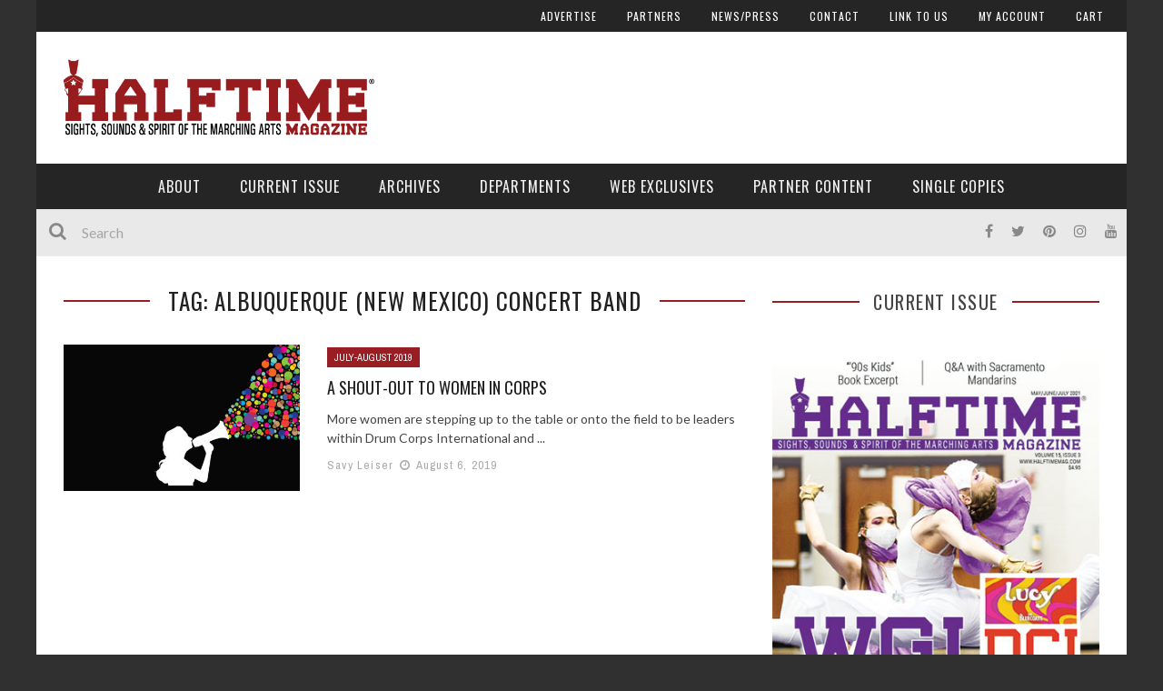

--- FILE ---
content_type: text/html; charset=UTF-8
request_url: https://halftimemag.com/tag/albuquerque-new-mexico-concert-band
body_size: 22933
content:
<!DOCTYPE html><html lang="en-US" xmlns:og="http://opengraphprotocol.org/schema/" xmlns:fb="http://www.facebook.com/2008/fbml"><head><meta charset="UTF-8"/>
<script>var __ezHttpConsent={setByCat:function(src,tagType,attributes,category,force,customSetScriptFn=null){var setScript=function(){if(force||window.ezTcfConsent[category]){if(typeof customSetScriptFn==='function'){customSetScriptFn();}else{var scriptElement=document.createElement(tagType);scriptElement.src=src;attributes.forEach(function(attr){for(var key in attr){if(attr.hasOwnProperty(key)){scriptElement.setAttribute(key,attr[key]);}}});var firstScript=document.getElementsByTagName(tagType)[0];firstScript.parentNode.insertBefore(scriptElement,firstScript);}}};if(force||(window.ezTcfConsent&&window.ezTcfConsent.loaded)){setScript();}else if(typeof getEzConsentData==="function"){getEzConsentData().then(function(ezTcfConsent){if(ezTcfConsent&&ezTcfConsent.loaded){setScript();}else{console.error("cannot get ez consent data");force=true;setScript();}});}else{force=true;setScript();console.error("getEzConsentData is not a function");}},};</script>
<script>var ezTcfConsent=window.ezTcfConsent?window.ezTcfConsent:{loaded:false,store_info:false,develop_and_improve_services:false,measure_ad_performance:false,measure_content_performance:false,select_basic_ads:false,create_ad_profile:false,select_personalized_ads:false,create_content_profile:false,select_personalized_content:false,understand_audiences:false,use_limited_data_to_select_content:false,};function getEzConsentData(){return new Promise(function(resolve){document.addEventListener("ezConsentEvent",function(event){var ezTcfConsent=event.detail.ezTcfConsent;resolve(ezTcfConsent);});});}</script>
<script>if(typeof _setEzCookies!=='function'){function _setEzCookies(ezConsentData){var cookies=window.ezCookieQueue;for(var i=0;i<cookies.length;i++){var cookie=cookies[i];if(ezConsentData&&ezConsentData.loaded&&ezConsentData[cookie.tcfCategory]){document.cookie=cookie.name+"="+cookie.value;}}}}
window.ezCookieQueue=window.ezCookieQueue||[];if(typeof addEzCookies!=='function'){function addEzCookies(arr){window.ezCookieQueue=[...window.ezCookieQueue,...arr];}}
addEzCookies([]);if(window.ezTcfConsent&&window.ezTcfConsent.loaded){_setEzCookies(window.ezTcfConsent);}else if(typeof getEzConsentData==="function"){getEzConsentData().then(function(ezTcfConsent){if(ezTcfConsent&&ezTcfConsent.loaded){_setEzCookies(window.ezTcfConsent);}else{console.error("cannot get ez consent data");_setEzCookies(window.ezTcfConsent);}});}else{console.error("getEzConsentData is not a function");_setEzCookies(window.ezTcfConsent);}</script>
<script data-ezscrex='false' data-cfasync='false' data-pagespeed-no-defer>var __ez=__ez||{};__ez.stms=Date.now();__ez.evt={};__ez.script={};__ez.ck=__ez.ck||{};__ez.template={};__ez.template.isOrig=true;window.__ezScriptHost="//www.ezojs.com";__ez.queue=__ez.queue||function(){var e=0,i=0,t=[],n=!1,o=[],r=[],s=!0,a=function(e,i,n,o,r,s,a){var l=arguments.length>7&&void 0!==arguments[7]?arguments[7]:window,d=this;this.name=e,this.funcName=i,this.parameters=null===n?null:w(n)?n:[n],this.isBlock=o,this.blockedBy=r,this.deleteWhenComplete=s,this.isError=!1,this.isComplete=!1,this.isInitialized=!1,this.proceedIfError=a,this.fWindow=l,this.isTimeDelay=!1,this.process=function(){f("... func = "+e),d.isInitialized=!0,d.isComplete=!0,f("... func.apply: "+e);var i=d.funcName.split("."),n=null,o=this.fWindow||window;i.length>3||(n=3===i.length?o[i[0]][i[1]][i[2]]:2===i.length?o[i[0]][i[1]]:o[d.funcName]),null!=n&&n.apply(null,this.parameters),!0===d.deleteWhenComplete&&delete t[e],!0===d.isBlock&&(f("----- F'D: "+d.name),m())}},l=function(e,i,t,n,o,r,s){var a=arguments.length>7&&void 0!==arguments[7]?arguments[7]:window,l=this;this.name=e,this.path=i,this.async=o,this.defer=r,this.isBlock=t,this.blockedBy=n,this.isInitialized=!1,this.isError=!1,this.isComplete=!1,this.proceedIfError=s,this.fWindow=a,this.isTimeDelay=!1,this.isPath=function(e){return"/"===e[0]&&"/"!==e[1]},this.getSrc=function(e){return void 0!==window.__ezScriptHost&&this.isPath(e)&&"banger.js"!==this.name?window.__ezScriptHost+e:e},this.process=function(){l.isInitialized=!0,f("... file = "+e);var i=this.fWindow?this.fWindow.document:document,t=i.createElement("script");t.src=this.getSrc(this.path),!0===o?t.async=!0:!0===r&&(t.defer=!0),t.onerror=function(){var e={url:window.location.href,name:l.name,path:l.path,user_agent:window.navigator.userAgent};"undefined"!=typeof _ezaq&&(e.pageview_id=_ezaq.page_view_id);var i=encodeURIComponent(JSON.stringify(e)),t=new XMLHttpRequest;t.open("GET","//g.ezoic.net/ezqlog?d="+i,!0),t.send(),f("----- ERR'D: "+l.name),l.isError=!0,!0===l.isBlock&&m()},t.onreadystatechange=t.onload=function(){var e=t.readyState;f("----- F'D: "+l.name),e&&!/loaded|complete/.test(e)||(l.isComplete=!0,!0===l.isBlock&&m())},i.getElementsByTagName("head")[0].appendChild(t)}},d=function(e,i){this.name=e,this.path="",this.async=!1,this.defer=!1,this.isBlock=!1,this.blockedBy=[],this.isInitialized=!0,this.isError=!1,this.isComplete=i,this.proceedIfError=!1,this.isTimeDelay=!1,this.process=function(){}};function c(e,i,n,s,a,d,c,u,f){var m=new l(e,i,n,s,a,d,c,f);!0===u?o[e]=m:r[e]=m,t[e]=m,h(m)}function h(e){!0!==u(e)&&0!=s&&e.process()}function u(e){if(!0===e.isTimeDelay&&!1===n)return f(e.name+" blocked = TIME DELAY!"),!0;if(w(e.blockedBy))for(var i=0;i<e.blockedBy.length;i++){var o=e.blockedBy[i];if(!1===t.hasOwnProperty(o))return f(e.name+" blocked = "+o),!0;if(!0===e.proceedIfError&&!0===t[o].isError)return!1;if(!1===t[o].isComplete)return f(e.name+" blocked = "+o),!0}return!1}function f(e){var i=window.location.href,t=new RegExp("[?&]ezq=([^&#]*)","i").exec(i);"1"===(t?t[1]:null)&&console.debug(e)}function m(){++e>200||(f("let's go"),p(o),p(r))}function p(e){for(var i in e)if(!1!==e.hasOwnProperty(i)){var t=e[i];!0===t.isComplete||u(t)||!0===t.isInitialized||!0===t.isError?!0===t.isError?f(t.name+": error"):!0===t.isComplete?f(t.name+": complete already"):!0===t.isInitialized&&f(t.name+": initialized already"):t.process()}}function w(e){return"[object Array]"==Object.prototype.toString.call(e)}return window.addEventListener("load",(function(){setTimeout((function(){n=!0,f("TDELAY -----"),m()}),5e3)}),!1),{addFile:c,addFileOnce:function(e,i,n,o,r,s,a,l,d){t[e]||c(e,i,n,o,r,s,a,l,d)},addDelayFile:function(e,i){var n=new l(e,i,!1,[],!1,!1,!0);n.isTimeDelay=!0,f(e+" ...  FILE! TDELAY"),r[e]=n,t[e]=n,h(n)},addFunc:function(e,n,s,l,d,c,u,f,m,p){!0===c&&(e=e+"_"+i++);var w=new a(e,n,s,l,d,u,f,p);!0===m?o[e]=w:r[e]=w,t[e]=w,h(w)},addDelayFunc:function(e,i,n){var o=new a(e,i,n,!1,[],!0,!0);o.isTimeDelay=!0,f(e+" ...  FUNCTION! TDELAY"),r[e]=o,t[e]=o,h(o)},items:t,processAll:m,setallowLoad:function(e){s=e},markLoaded:function(e){if(e&&0!==e.length){if(e in t){var i=t[e];!0===i.isComplete?f(i.name+" "+e+": error loaded duplicate"):(i.isComplete=!0,i.isInitialized=!0)}else t[e]=new d(e,!0);f("markLoaded dummyfile: "+t[e].name)}},logWhatsBlocked:function(){for(var e in t)!1!==t.hasOwnProperty(e)&&u(t[e])}}}();__ez.evt.add=function(e,t,n){e.addEventListener?e.addEventListener(t,n,!1):e.attachEvent?e.attachEvent("on"+t,n):e["on"+t]=n()},__ez.evt.remove=function(e,t,n){e.removeEventListener?e.removeEventListener(t,n,!1):e.detachEvent?e.detachEvent("on"+t,n):delete e["on"+t]};__ez.script.add=function(e){var t=document.createElement("script");t.src=e,t.async=!0,t.type="text/javascript",document.getElementsByTagName("head")[0].appendChild(t)};__ez.dot=__ez.dot||{};__ez.queue.addFileOnce('/detroitchicago/boise.js', '//go.ezodn.com/detroitchicago/boise.js?gcb=195-2&cb=5', true, [], true, false, true, false);__ez.queue.addFileOnce('/parsonsmaize/abilene.js', '//go.ezodn.com/parsonsmaize/abilene.js?gcb=195-2&cb=dc112bb7ea', true, [], true, false, true, false);__ez.queue.addFileOnce('/parsonsmaize/mulvane.js', '//go.ezodn.com/parsonsmaize/mulvane.js?gcb=195-2&cb=e75e48eec0', true, ['/parsonsmaize/abilene.js'], true, false, true, false);__ez.queue.addFileOnce('/detroitchicago/birmingham.js', '//go.ezodn.com/detroitchicago/birmingham.js?gcb=195-2&cb=539c47377c', true, ['/parsonsmaize/abilene.js'], true, false, true, false);</script>
<script data-ezscrex="false" type="text/javascript" data-cfasync="false">window._ezaq = Object.assign({"ad_cache_level":0,"adpicker_placement_cnt":0,"ai_placeholder_cache_level":0,"ai_placeholder_placement_cnt":-1,"author":"Savy Leiser","domain":"halftimemag.com","domain_id":52168,"ezcache_level":0,"ezcache_skip_code":0,"has_bad_image":0,"has_bad_words":0,"is_sitespeed":0,"lt_cache_level":0,"response_size":98583,"response_size_orig":92723,"response_time_orig":0,"template_id":120,"url":"https://halftimemag.com/tag/albuquerque-new-mexico-concert-band","word_count":0,"worst_bad_word_level":0}, typeof window._ezaq !== "undefined" ? window._ezaq : {});__ez.queue.markLoaded('ezaqBaseReady');</script>
<script type='text/javascript' data-ezscrex='false' data-cfasync='false'>
window.ezAnalyticsStatic = true;
window._ez_send_requests_through_ezoic = true;window.ezWp = true;
function analyticsAddScript(script) {
	var ezDynamic = document.createElement('script');
	ezDynamic.type = 'text/javascript';
	ezDynamic.innerHTML = script;
	document.head.appendChild(ezDynamic);
}
function getCookiesWithPrefix() {
    var allCookies = document.cookie.split(';');
    var cookiesWithPrefix = {};

    for (var i = 0; i < allCookies.length; i++) {
        var cookie = allCookies[i].trim();

        for (var j = 0; j < arguments.length; j++) {
            var prefix = arguments[j];
            if (cookie.indexOf(prefix) === 0) {
                var cookieParts = cookie.split('=');
                var cookieName = cookieParts[0];
                var cookieValue = cookieParts.slice(1).join('=');
                cookiesWithPrefix[cookieName] = decodeURIComponent(cookieValue);
                break; // Once matched, no need to check other prefixes
            }
        }
    }

    return cookiesWithPrefix;
}
function productAnalytics() {
	var d = {"dhh":"//go.ezodn.com","pr":[6],"omd5":"e90986abbeccab54634ae573b1df7432","nar":"risk score"};
	d.u = _ezaq.url;
	d.p = _ezaq.page_view_id;
	d.v = _ezaq.visit_uuid;
	d.ab = _ezaq.ab_test_id;
	d.e = JSON.stringify(_ezaq);
	d.ref = document.referrer;
	d.c = getCookiesWithPrefix('active_template', 'ez', 'lp_');
	if(typeof ez_utmParams !== 'undefined') {
		d.utm = ez_utmParams;
	}

	var dataText = JSON.stringify(d);
	var xhr = new XMLHttpRequest();
	xhr.open('POST','//g.ezoic.net/ezais/analytics?cb=1', true);
	xhr.onload = function () {
		if (xhr.status!=200) {
            return;
		}

        if(document.readyState !== 'loading') {
            analyticsAddScript(xhr.response);
            return;
        }

        var eventFunc = function() {
            if(document.readyState === 'loading') {
                return;
            }
            document.removeEventListener('readystatechange', eventFunc, false);
            analyticsAddScript(xhr.response);
        };

        document.addEventListener('readystatechange', eventFunc, false);
	};
	xhr.setRequestHeader('Content-Type','text/plain');
	xhr.send(dataText);
}
__ez.queue.addFunc("productAnalytics", "productAnalytics", null, true, ['ezaqBaseReady'], false, false, false, true);
</script><base href="https://halftimemag.com/tag/albuquerque-new-mexico-concert-band"/>
	
    
    <meta name="viewport" content="width=device-width, initial-scale=1"/>
    
    <meta http-equiv="Content-Type" content="text/html; charset=UTF-8"/>
	
		<title>Albuquerque (New Mexico) Concert Band Archives - Halftime Magazine</title>
		
	<link rel="stylesheet" href="https://halftimemag.com/WP/wp-content/themes/kami-child/style.css"/>
	
	<link rel="pingback" href="https://halftimemag.com/WP/xmlrpc.php"/>
    
	
	<meta name="robots" content="index, follow, max-image-preview:large, max-snippet:-1, max-video-preview:-1"/>

	<!-- This site is optimized with the Yoast SEO plugin v18.4.1 - https://yoast.com/wordpress/plugins/seo/ -->
	<link rel="canonical" href="https://halftimemag.com/tag/albuquerque-new-mexico-concert-band"/>
	<meta property="og:locale" content="en_US"/>
	<meta property="og:type" content="article"/>
	<meta property="og:title" content="Albuquerque (New Mexico) Concert Band Archives - Halftime Magazine"/>
	<meta property="og:url" content="https://halftimemag.com/tag/albuquerque-new-mexico-concert-band"/>
	<meta property="og:site_name" content="Halftime Magazine"/>
	<meta name="twitter:card" content="summary"/>
	<script type="application/ld+json" class="yoast-schema-graph">{"@context":"https://schema.org","@graph":[{"@type":"WebSite","@id":"https://halftimemag.com/#website","url":"https://halftimemag.com/","name":"Halftime Magazine","description":"Sights, Sounds &amp; Spirit of the Marching Arts","potentialAction":[{"@type":"SearchAction","target":{"@type":"EntryPoint","urlTemplate":"https://halftimemag.com/?s={search_term_string}"},"query-input":"required name=search_term_string"}],"inLanguage":"en-US"},{"@type":"CollectionPage","@id":"https://halftimemag.com/tag/albuquerque-new-mexico-concert-band#webpage","url":"https://halftimemag.com/tag/albuquerque-new-mexico-concert-band","name":"Albuquerque (New Mexico) Concert Band Archives - Halftime Magazine","isPartOf":{"@id":"https://halftimemag.com/#website"},"breadcrumb":{"@id":"https://halftimemag.com/tag/albuquerque-new-mexico-concert-band#breadcrumb"},"inLanguage":"en-US","potentialAction":[{"@type":"ReadAction","target":["https://halftimemag.com/tag/albuquerque-new-mexico-concert-band"]}]},{"@type":"BreadcrumbList","@id":"https://halftimemag.com/tag/albuquerque-new-mexico-concert-band#breadcrumb","itemListElement":[{"@type":"ListItem","position":1,"name":"Home","item":"https://halftimemag.com/"},{"@type":"ListItem","position":2,"name":"Albuquerque (New Mexico) Concert Band"}]}]}</script>
	<!-- / Yoast SEO plugin. -->


<link rel="dns-prefetch" href="//www.googletagmanager.com"/>
<link rel="dns-prefetch" href="//fonts.googleapis.com"/>
<link rel="dns-prefetch" href="//s.w.org"/>
<link rel="preconnect" href="https://fonts.gstatic.com" crossorigin=""/>
<script type="text/javascript">
window._wpemojiSettings = {"baseUrl":"https:\/\/s.w.org\/images\/core\/emoji\/13.1.0\/72x72\/","ext":".png","svgUrl":"https:\/\/s.w.org\/images\/core\/emoji\/13.1.0\/svg\/","svgExt":".svg","source":{"concatemoji":"https:\/\/halftimemag.com\/WP\/wp-includes\/js\/wp-emoji-release.min.js?ver=5.9.12"}};
/*! This file is auto-generated */
!function(e,a,t){var n,r,o,i=a.createElement("canvas"),p=i.getContext&&i.getContext("2d");function s(e,t){var a=String.fromCharCode;p.clearRect(0,0,i.width,i.height),p.fillText(a.apply(this,e),0,0);e=i.toDataURL();return p.clearRect(0,0,i.width,i.height),p.fillText(a.apply(this,t),0,0),e===i.toDataURL()}function c(e){var t=a.createElement("script");t.src=e,t.defer=t.type="text/javascript",a.getElementsByTagName("head")[0].appendChild(t)}for(o=Array("flag","emoji"),t.supports={everything:!0,everythingExceptFlag:!0},r=0;r<o.length;r++)t.supports[o[r]]=function(e){if(!p||!p.fillText)return!1;switch(p.textBaseline="top",p.font="600 32px Arial",e){case"flag":return s([127987,65039,8205,9895,65039],[127987,65039,8203,9895,65039])?!1:!s([55356,56826,55356,56819],[55356,56826,8203,55356,56819])&&!s([55356,57332,56128,56423,56128,56418,56128,56421,56128,56430,56128,56423,56128,56447],[55356,57332,8203,56128,56423,8203,56128,56418,8203,56128,56421,8203,56128,56430,8203,56128,56423,8203,56128,56447]);case"emoji":return!s([10084,65039,8205,55357,56613],[10084,65039,8203,55357,56613])}return!1}(o[r]),t.supports.everything=t.supports.everything&&t.supports[o[r]],"flag"!==o[r]&&(t.supports.everythingExceptFlag=t.supports.everythingExceptFlag&&t.supports[o[r]]);t.supports.everythingExceptFlag=t.supports.everythingExceptFlag&&!t.supports.flag,t.DOMReady=!1,t.readyCallback=function(){t.DOMReady=!0},t.supports.everything||(n=function(){t.readyCallback()},a.addEventListener?(a.addEventListener("DOMContentLoaded",n,!1),e.addEventListener("load",n,!1)):(e.attachEvent("onload",n),a.attachEvent("onreadystatechange",function(){"complete"===a.readyState&&t.readyCallback()})),(n=t.source||{}).concatemoji?c(n.concatemoji):n.wpemoji&&n.twemoji&&(c(n.twemoji),c(n.wpemoji)))}(window,document,window._wpemojiSettings);
</script>
<!-- halftimemag.com is managing ads with Advanced Ads 2.0.14 – https://wpadvancedads.com/ --><script id="halft-ready">
			window.advanced_ads_ready=function(e,a){a=a||"complete";var d=function(e){return"interactive"===a?"loading"!==e:"complete"===e};d(document.readyState)?e():document.addEventListener("readystatechange",(function(a){d(a.target.readyState)&&e()}),{once:"interactive"===a})},window.advanced_ads_ready_queue=window.advanced_ads_ready_queue||[];		</script>
		<style type="text/css">
img.wp-smiley,
img.emoji {
	display: inline !important;
	border: none !important;
	box-shadow: none !important;
	height: 1em !important;
	width: 1em !important;
	margin: 0 0.07em !important;
	vertical-align: -0.1em !important;
	background: none !important;
	padding: 0 !important;
}
</style>
	<link rel="stylesheet" id="sbi_styles-css" href="https://halftimemag.com/WP/wp-content/plugins/instagram-feed/css/sbi-styles.min.css?ver=6.10.0" type="text/css" media="all"/>
<link rel="stylesheet" id="wp-block-library-css" href="https://halftimemag.com/WP/wp-includes/css/dist/block-library/style.min.css?ver=5.9.12" type="text/css" media="all"/>
<link rel="stylesheet" id="wc-blocks-vendors-style-css" href="https://halftimemag.com/WP/wp-content/plugins/woocommerce/packages/woocommerce-blocks/build/wc-blocks-vendors-style.css?ver=6.9.0" type="text/css" media="all"/>
<link rel="stylesheet" id="wc-blocks-style-css" href="https://halftimemag.com/WP/wp-content/plugins/woocommerce/packages/woocommerce-blocks/build/wc-blocks-style.css?ver=6.9.0" type="text/css" media="all"/>
<style id="global-styles-inline-css" type="text/css">
body{--wp--preset--color--black: #000000;--wp--preset--color--cyan-bluish-gray: #abb8c3;--wp--preset--color--white: #ffffff;--wp--preset--color--pale-pink: #f78da7;--wp--preset--color--vivid-red: #cf2e2e;--wp--preset--color--luminous-vivid-orange: #ff6900;--wp--preset--color--luminous-vivid-amber: #fcb900;--wp--preset--color--light-green-cyan: #7bdcb5;--wp--preset--color--vivid-green-cyan: #00d084;--wp--preset--color--pale-cyan-blue: #8ed1fc;--wp--preset--color--vivid-cyan-blue: #0693e3;--wp--preset--color--vivid-purple: #9b51e0;--wp--preset--gradient--vivid-cyan-blue-to-vivid-purple: linear-gradient(135deg,rgba(6,147,227,1) 0%,rgb(155,81,224) 100%);--wp--preset--gradient--light-green-cyan-to-vivid-green-cyan: linear-gradient(135deg,rgb(122,220,180) 0%,rgb(0,208,130) 100%);--wp--preset--gradient--luminous-vivid-amber-to-luminous-vivid-orange: linear-gradient(135deg,rgba(252,185,0,1) 0%,rgba(255,105,0,1) 100%);--wp--preset--gradient--luminous-vivid-orange-to-vivid-red: linear-gradient(135deg,rgba(255,105,0,1) 0%,rgb(207,46,46) 100%);--wp--preset--gradient--very-light-gray-to-cyan-bluish-gray: linear-gradient(135deg,rgb(238,238,238) 0%,rgb(169,184,195) 100%);--wp--preset--gradient--cool-to-warm-spectrum: linear-gradient(135deg,rgb(74,234,220) 0%,rgb(151,120,209) 20%,rgb(207,42,186) 40%,rgb(238,44,130) 60%,rgb(251,105,98) 80%,rgb(254,248,76) 100%);--wp--preset--gradient--blush-light-purple: linear-gradient(135deg,rgb(255,206,236) 0%,rgb(152,150,240) 100%);--wp--preset--gradient--blush-bordeaux: linear-gradient(135deg,rgb(254,205,165) 0%,rgb(254,45,45) 50%,rgb(107,0,62) 100%);--wp--preset--gradient--luminous-dusk: linear-gradient(135deg,rgb(255,203,112) 0%,rgb(199,81,192) 50%,rgb(65,88,208) 100%);--wp--preset--gradient--pale-ocean: linear-gradient(135deg,rgb(255,245,203) 0%,rgb(182,227,212) 50%,rgb(51,167,181) 100%);--wp--preset--gradient--electric-grass: linear-gradient(135deg,rgb(202,248,128) 0%,rgb(113,206,126) 100%);--wp--preset--gradient--midnight: linear-gradient(135deg,rgb(2,3,129) 0%,rgb(40,116,252) 100%);--wp--preset--duotone--dark-grayscale: url('#wp-duotone-dark-grayscale');--wp--preset--duotone--grayscale: url('#wp-duotone-grayscale');--wp--preset--duotone--purple-yellow: url('#wp-duotone-purple-yellow');--wp--preset--duotone--blue-red: url('#wp-duotone-blue-red');--wp--preset--duotone--midnight: url('#wp-duotone-midnight');--wp--preset--duotone--magenta-yellow: url('#wp-duotone-magenta-yellow');--wp--preset--duotone--purple-green: url('#wp-duotone-purple-green');--wp--preset--duotone--blue-orange: url('#wp-duotone-blue-orange');--wp--preset--font-size--small: 13px;--wp--preset--font-size--medium: 20px;--wp--preset--font-size--large: 36px;--wp--preset--font-size--x-large: 42px;}.has-black-color{color: var(--wp--preset--color--black) !important;}.has-cyan-bluish-gray-color{color: var(--wp--preset--color--cyan-bluish-gray) !important;}.has-white-color{color: var(--wp--preset--color--white) !important;}.has-pale-pink-color{color: var(--wp--preset--color--pale-pink) !important;}.has-vivid-red-color{color: var(--wp--preset--color--vivid-red) !important;}.has-luminous-vivid-orange-color{color: var(--wp--preset--color--luminous-vivid-orange) !important;}.has-luminous-vivid-amber-color{color: var(--wp--preset--color--luminous-vivid-amber) !important;}.has-light-green-cyan-color{color: var(--wp--preset--color--light-green-cyan) !important;}.has-vivid-green-cyan-color{color: var(--wp--preset--color--vivid-green-cyan) !important;}.has-pale-cyan-blue-color{color: var(--wp--preset--color--pale-cyan-blue) !important;}.has-vivid-cyan-blue-color{color: var(--wp--preset--color--vivid-cyan-blue) !important;}.has-vivid-purple-color{color: var(--wp--preset--color--vivid-purple) !important;}.has-black-background-color{background-color: var(--wp--preset--color--black) !important;}.has-cyan-bluish-gray-background-color{background-color: var(--wp--preset--color--cyan-bluish-gray) !important;}.has-white-background-color{background-color: var(--wp--preset--color--white) !important;}.has-pale-pink-background-color{background-color: var(--wp--preset--color--pale-pink) !important;}.has-vivid-red-background-color{background-color: var(--wp--preset--color--vivid-red) !important;}.has-luminous-vivid-orange-background-color{background-color: var(--wp--preset--color--luminous-vivid-orange) !important;}.has-luminous-vivid-amber-background-color{background-color: var(--wp--preset--color--luminous-vivid-amber) !important;}.has-light-green-cyan-background-color{background-color: var(--wp--preset--color--light-green-cyan) !important;}.has-vivid-green-cyan-background-color{background-color: var(--wp--preset--color--vivid-green-cyan) !important;}.has-pale-cyan-blue-background-color{background-color: var(--wp--preset--color--pale-cyan-blue) !important;}.has-vivid-cyan-blue-background-color{background-color: var(--wp--preset--color--vivid-cyan-blue) !important;}.has-vivid-purple-background-color{background-color: var(--wp--preset--color--vivid-purple) !important;}.has-black-border-color{border-color: var(--wp--preset--color--black) !important;}.has-cyan-bluish-gray-border-color{border-color: var(--wp--preset--color--cyan-bluish-gray) !important;}.has-white-border-color{border-color: var(--wp--preset--color--white) !important;}.has-pale-pink-border-color{border-color: var(--wp--preset--color--pale-pink) !important;}.has-vivid-red-border-color{border-color: var(--wp--preset--color--vivid-red) !important;}.has-luminous-vivid-orange-border-color{border-color: var(--wp--preset--color--luminous-vivid-orange) !important;}.has-luminous-vivid-amber-border-color{border-color: var(--wp--preset--color--luminous-vivid-amber) !important;}.has-light-green-cyan-border-color{border-color: var(--wp--preset--color--light-green-cyan) !important;}.has-vivid-green-cyan-border-color{border-color: var(--wp--preset--color--vivid-green-cyan) !important;}.has-pale-cyan-blue-border-color{border-color: var(--wp--preset--color--pale-cyan-blue) !important;}.has-vivid-cyan-blue-border-color{border-color: var(--wp--preset--color--vivid-cyan-blue) !important;}.has-vivid-purple-border-color{border-color: var(--wp--preset--color--vivid-purple) !important;}.has-vivid-cyan-blue-to-vivid-purple-gradient-background{background: var(--wp--preset--gradient--vivid-cyan-blue-to-vivid-purple) !important;}.has-light-green-cyan-to-vivid-green-cyan-gradient-background{background: var(--wp--preset--gradient--light-green-cyan-to-vivid-green-cyan) !important;}.has-luminous-vivid-amber-to-luminous-vivid-orange-gradient-background{background: var(--wp--preset--gradient--luminous-vivid-amber-to-luminous-vivid-orange) !important;}.has-luminous-vivid-orange-to-vivid-red-gradient-background{background: var(--wp--preset--gradient--luminous-vivid-orange-to-vivid-red) !important;}.has-very-light-gray-to-cyan-bluish-gray-gradient-background{background: var(--wp--preset--gradient--very-light-gray-to-cyan-bluish-gray) !important;}.has-cool-to-warm-spectrum-gradient-background{background: var(--wp--preset--gradient--cool-to-warm-spectrum) !important;}.has-blush-light-purple-gradient-background{background: var(--wp--preset--gradient--blush-light-purple) !important;}.has-blush-bordeaux-gradient-background{background: var(--wp--preset--gradient--blush-bordeaux) !important;}.has-luminous-dusk-gradient-background{background: var(--wp--preset--gradient--luminous-dusk) !important;}.has-pale-ocean-gradient-background{background: var(--wp--preset--gradient--pale-ocean) !important;}.has-electric-grass-gradient-background{background: var(--wp--preset--gradient--electric-grass) !important;}.has-midnight-gradient-background{background: var(--wp--preset--gradient--midnight) !important;}.has-small-font-size{font-size: var(--wp--preset--font-size--small) !important;}.has-medium-font-size{font-size: var(--wp--preset--font-size--medium) !important;}.has-large-font-size{font-size: var(--wp--preset--font-size--large) !important;}.has-x-large-font-size{font-size: var(--wp--preset--font-size--x-large) !important;}
</style>
<link rel="stylesheet" id="contact-form-7-css" href="https://halftimemag.com/WP/wp-content/plugins/contact-form-7/includes/css/styles.css?ver=5.5.6" type="text/css" media="all"/>
<link rel="stylesheet" id="magazine_layout_css-css" href="https://halftimemag.com/WP/wp-content/plugins/issuu-magazine-display/css/imd_style.css?ver=5.9.12" type="text/css" media="all"/>
<link rel="stylesheet" id="woocommerce-layout-css" href="https://halftimemag.com/WP/wp-content/plugins/woocommerce/assets/css/woocommerce-layout.css?ver=6.3.1" type="text/css" media="all"/>
<link rel="stylesheet" id="woocommerce-smallscreen-css" href="https://halftimemag.com/WP/wp-content/plugins/woocommerce/assets/css/woocommerce-smallscreen.css?ver=6.3.1" type="text/css" media="only screen and (max-width: 768px)"/>
<link rel="stylesheet" id="woocommerce-general-css" href="https://halftimemag.com/WP/wp-content/plugins/woocommerce/assets/css/woocommerce.css?ver=6.3.1" type="text/css" media="all"/>
<style id="woocommerce-inline-inline-css" type="text/css">
.woocommerce form .form-row .required { visibility: visible; }
</style>
<link rel="stylesheet" id="wc-gateway-ppec-frontend-css" href="https://halftimemag.com/WP/wp-content/plugins/woocommerce-gateway-paypal-express-checkout/assets/css/wc-gateway-ppec-frontend.css?ver=2.1.3" type="text/css" media="all"/>
<link rel="stylesheet" id="bootstrap-css-css" href="https://halftimemag.com/WP/wp-content/themes/kami/framework/bootstrap/css/bootstrap.css?ver=5.9.12" type="text/css" media="all"/>
<link rel="stylesheet" id="fa-css" href="https://halftimemag.com/WP/wp-content/themes/kami/css/fonts/awesome-fonts/css/font-awesome.min.css?ver=5.9.12" type="text/css" media="all"/>
<link rel="stylesheet" id="fa-snapchat-css" href="https://halftimemag.com/WP/wp-content/themes/kami/css/fa-snapchat.css?ver=5.9.12" type="text/css" media="all"/>
<link rel="stylesheet" id="flexslider-css" href="https://halftimemag.com/WP/wp-content/themes/kami/css/flexslider.css?ver=5.9.12" type="text/css" media="all"/>
<link rel="stylesheet" id="bkstyle-css" href="https://halftimemag.com/WP/wp-content/themes/kami/css/bkstyle.css?ver=5.9.12" type="text/css" media="all"/>
<link rel="stylesheet" id="bkresponsive-css" href="https://halftimemag.com/WP/wp-content/themes/kami/css/responsive.css?ver=5.9.12" type="text/css" media="all"/>
<link rel="stylesheet" id="tipper-css" href="https://halftimemag.com/WP/wp-content/themes/kami/css/jquery.fs.tipper.css?ver=5.9.12" type="text/css" media="all"/>
<link rel="stylesheet" id="justifiedgallery-css" href="https://halftimemag.com/WP/wp-content/themes/kami/css/justifiedGallery.css?ver=5.9.12" type="text/css" media="all"/>
<link rel="stylesheet" id="justifiedlightbox-css" href="https://halftimemag.com/WP/wp-content/themes/kami/css/magnific-popup.css?ver=5.9.12" type="text/css" media="all"/>
<link rel="stylesheet" id="login-with-ajax-css" href="https://halftimemag.com/WP/wp-content/themes/kami/plugins/login-with-ajax/widget.css?ver=4.5.1" type="text/css" media="all"/>
<link rel="stylesheet" id="__EPYT__style-css" href="https://halftimemag.com/WP/wp-content/plugins/youtube-embed-plus/styles/ytprefs.min.css?ver=14.2.3.2" type="text/css" media="all"/>
<style id="__EPYT__style-inline-css" type="text/css">

                .epyt-gallery-thumb {
                        width: 33.333%;
                }
                
</style>
<link rel="preload" as="style" href="https://fonts.googleapis.com/css?family=Oswald:200,300,400,500,600,700%7CArchivo%20Narrow:400,700,400italic,700italic%7CLato:100,300,400,700,900,100italic,300italic,400italic,700italic,900italic&amp;display=swap&amp;ver=1614370754"/><link rel="stylesheet" href="https://fonts.googleapis.com/css?family=Oswald:200,300,400,500,600,700%7CArchivo%20Narrow:400,700,400italic,700italic%7CLato:100,300,400,700,900,100italic,300italic,400italic,700italic,900italic&amp;display=swap&amp;ver=1614370754" media="print" onload="this.media=&#39;all&#39;"/><noscript><link rel="stylesheet" href="https://fonts.googleapis.com/css?family=Oswald:200,300,400,500,600,700%7CArchivo%20Narrow:400,700,400italic,700italic%7CLato:100,300,400,700,900,100italic,300italic,400italic,700italic,900italic&#038;display=swap&#038;ver=1614370754" /></noscript><script type="text/javascript" src="https://www.googletagmanager.com/gtag/js?id=UA-208313-13&amp;ver=5.9.12" id="wk-analytics-script-js"></script>
<script type="text/javascript" id="wk-analytics-script-js-after">
function shouldTrack(){
var trackLoggedIn = false;
var loggedIn = false;
if(!loggedIn){
return true;
} else if( trackLoggedIn ) {
return true;
}
return false;
}
function hasWKGoogleAnalyticsCookie() {
return (new RegExp('wp_wk_ga_untrack_' + document.location.hostname)).test(document.cookie);
}
if (!hasWKGoogleAnalyticsCookie() && shouldTrack()) {
//Google Analytics
window.dataLayer = window.dataLayer || [];
function gtag(){dataLayer.push(arguments);}
gtag('js', new Date());
gtag('config', 'UA-208313-13', { 'anonymize_ip': true });
}
</script>
<script type="text/javascript" src="https://halftimemag.com/WP/wp-includes/js/jquery/jquery.min.js?ver=3.6.0" id="jquery-core-js"></script>
<script type="text/javascript" src="https://halftimemag.com/WP/wp-includes/js/jquery/jquery-migrate.min.js?ver=3.3.2" id="jquery-migrate-js"></script>
<script type="text/javascript" id="login-with-ajax-js-extra">
/* <![CDATA[ */
var LWA = {"ajaxurl":"https:\/\/halftimemag.com\/WP\/wp-admin\/admin-ajax.php","off":""};
/* ]]> */
</script>
<script type="text/javascript" src="https://halftimemag.com/WP/wp-content/themes/kami/plugins/login-with-ajax/login-with-ajax.js?ver=4.5.1" id="login-with-ajax-js"></script>
<script type="text/javascript" src="https://halftimemag.com/WP/wp-content/plugins/login-with-ajax/ajaxify/ajaxify.min.js?ver=4.5.1" id="login-with-ajax-ajaxify-js"></script>
<script type="text/javascript" id="__ytprefs__-js-extra">
/* <![CDATA[ */
var _EPYT_ = {"ajaxurl":"https:\/\/halftimemag.com\/WP\/wp-admin\/admin-ajax.php","security":"bce27d8acf","gallery_scrolloffset":"20","eppathtoscripts":"https:\/\/halftimemag.com\/WP\/wp-content\/plugins\/youtube-embed-plus\/scripts\/","eppath":"https:\/\/halftimemag.com\/WP\/wp-content\/plugins\/youtube-embed-plus\/","epresponsiveselector":"[\"iframe.__youtube_prefs_widget__\"]","epdovol":"1","version":"14.2.3.2","evselector":"iframe.__youtube_prefs__[src], iframe[src*=\"youtube.com\/embed\/\"], iframe[src*=\"youtube-nocookie.com\/embed\/\"]","ajax_compat":"","maxres_facade":"eager","ytapi_load":"light","pause_others":"","stopMobileBuffer":"1","facade_mode":"","not_live_on_channel":""};
/* ]]> */
</script>
<script type="text/javascript" src="https://halftimemag.com/WP/wp-content/plugins/youtube-embed-plus/scripts/ytprefs.min.js?ver=14.2.3.2" id="__ytprefs__-js"></script>
<link rel="https://api.w.org/" href="https://halftimemag.com/wp-json/"/><link rel="alternate" type="application/json" href="https://halftimemag.com/wp-json/wp/v2/tags/21332"/>        <script type="text/javascript">
            var ajaxurl = 'https://halftimemag.com/WP/wp-admin/admin-ajax.php';
        </script>
    <meta name="framework" content="Redux 4.2.14"/>	<noscript><style>.woocommerce-product-gallery{ opacity: 1 !important; }</style></noscript>
	    
    <style type="text/css" media="all">
                ::selection {color: #FFF; background: #991e23}
        ::-webkit-selection {color: #FFF; background: #991e23}
         
            #main-mobile-menu .expand i, #single-top  .social-share li a:hover, #pagination .page-numbers, .widget_recent_comments .comment-author-link,
            .woocommerce-page div.product .woocommerce-tabs ul.tabs li.active, .bbp-topic-freshness-author a, .bbp-topic-started-by a,
            #bbpress-forums div.bbp-reply-author a.bbp-author-name, div.bbp-template-notice a.bbp-author-name, #bk-404-wrap .redirect-home, .widget_rss cite,
            .co-type1 .title a:hover, .co-type3 .title a:hover, .co-type2 .title a:hover, .module-1l-list-side .subpost-list .title a:hover,
            .widget_latest_comments .post-title a:hover, .bk-review-title.post-title a:hover, .woocommerce-page ul.product_list_widget li a:hover, 
            .woocommerce-page ul.products li.product h3:hover, .product-name a:hover, .bk-sub-sub-menu > li a:hover, .bk-sub-menu li > a:hover,
            #top-menu>ul>li .sub-menu li > a:hover, .bk-sub-posts .post-title a:hover, .bk-forum-title:hover, .bbp-breadcrumb a:hover, 
            .woocommerce-page .woocommerce-breadcrumb a:hover, .widget_archive ul li a:hover, .widget_categories ul li a:hover, .widget_product_categories ul li a:hover, .widget_display_views ul li a:hover,
            .widget_display_topics ul li a:hover, .widget_display_replies ul li a:hover, .widget_display_forums ul li a:hover, .widget_pages li a:hover, .widget_meta li:hover,
            .widget_pages li a:hover, .widget_meta li a:hover, .widget_recent_comments .recentcomments > a:hover, .widget_recent_entries a:hover, .widget_rss ul li a:hover, 
            .widget_nav_menu li a:hover, .woocommerce-page .widget_layered_nav ul li:hover, .menu-location-title, #mobile-inner-header .mobile-menu-close i,
            .recommend-box .entries h4 a:hover, .loadmore, .innersb .module-latest .post-list .title:hover,
            .single-page .article-content > p:first-of-type:first-letter, p > a, p > a:hover, .post-page-links a, .bk-404-header .error-number h4,
            .single-page .article-content li a, .bkteamsc .team-member .member-social a:hover
            {color: #991e23} 
            
            .module-title, .widget-title,
            .loadmore:hover,.module-maingrid .bkdate .day, .module-maingrid .sub-post .bkdate .day, .module-mainslider .bkdate .day,
            .cat-slider .bkdate .day, .flickr li a img:hover, .instagram li a img:hover, #single-top  .social-share li a:hover, #pagination .page-numbers 
            ,.gallery-wrap #bk-carousel-gallery-thumb .slides > .flex-active-slide,
            .module-mainslider .carousel-ctrl ul li.flex-active-slide .ctrl-wrap, .module-mainslider .carousel-ctrl ul li:hover .ctrl-wrap, 
            .bk-mega-column-menu .bk-sub-menu > li > a, .menu-location-title, i.post-icon, .flex-direction-nav li a, .bk-mega-column-menu, 
            .footer .module-title h3, .footer .widget-title h3, .post-page-links span, .post-page-links a, .post-page-links > span
            {border-color: #991e23;}
            
            .meta-top .post-cat a, .loadmore:hover:after, .widget_tag_cloud a, #share-menu-btn .menu-toggle, #single-top .social-share li a, 
            .post-nav .post-nav-link .sub-title, #comment-submit, .submit-button, #pagination .page-numbers.current, #single-top .tag-top .category div a,
            .buttonsc, .bk_tabs .ui-tabs-nav li.ui-tabs-active,
            /*** Shop ***/
            .button, .woocommerce-page input.button.alt, .woocommerce-page input.button, .woocommerce-page div.product form.cart .button,
            .woocommerce-page .woocommerce-message .button, .woocommerce-page a.button,
            .button:hover, .woocommerce-page input.button.alt:hover, .woocommerce-page input.button:hover, .woocommerce-page div.product form.cart .button:hover,
            .woocommerce-page .woocommerce-message .button:hover, .woocommerce-page a.button:hover,
            .woocommerce-page ul.products li.product .added_to_cart.wc-forward, .woocommerce-page #review_form #respond .form-submit #submit, .woocommerce-page #review_form #respond .form-submit #submit:hover
            ,.woocommerce-cart .wc-proceed-to-checkout a.checkout-button, .woocommerce-cart .wc-proceed-to-checkout a.checkout-button:hover, .woocommerce-page .cart-collaterals .shipping_calculator .button, .woocommerce-page .widget_price_filter .price_slider_amount .button 
            ,.woocommerce-page .widget_price_filter .ui-slider .ui-slider-handle, .woocommerce-page .widget_price_filter .ui-slider .ui-slider-range,
            .widget_product_tag_cloud a, .subscription-toggle, .bbp-pagination-links a:hover, .bbp-pagination-links span.current, .bbp-row-actions #favorite-toggle span.is-favorite a,
            .bbp-row-actions #subscription-toggle span.is-subscribed a, .bbp-login-form .bbp-submit-wrapper #user-submit, .woocommerce span.onsale, .woocommerce-page span.onsale
            ,#back-top, .module-title h3:before, .page-title h3:before, .forum-title h3:before, .topic-title h3:before, .single-page .label h3:before,
            .widget-title:before, .post-page-links > span, .single-page .article-content input[type=submit],
            div.wpforms-container-full .wpforms-form button[type=submit], div.wpforms-container-full .wpforms-form button[type=submit]:hover
            {background-color: #991e23;}
            .main-nav .menu > li.current-menu-item > a, .main-nav .menu > li:hover > a, .current_page_parent
            {background-color: rgba(153,30,35,1);}
            .main-nav .menu > li:hover .bk-dropdown-menu, .main-nav .menu > li:hover .bk-mega-menu 
            {border-color: rgba(153,30,35,1);}
            
            
            /*** Review Color ***/
            .bk-bar-ani, .single-page .bk-score-box, #single-top .tag-top .review-score
            ,.meta-top .review-score 
            {background-color: #ddaa1f;}
            
            .woocommerce-page .star-rating span, .woocommerce-page p.stars a {color: #ddaa1f;}

                            @media (min-width: 991px){
                .main-nav{
                    text-align: center;
                }
            }
                .co-type2  .thumb+ .row .bkdate-inner,
                    .thumb, .post-cat a, .main-nav .menu > li.menu-item.current-menu-item > a,
                    .main-nav .menu > li.menu-item:hover > a,
                    #main-menu > ul > li.current-post-ancestor.menu-item > a
                   {background-color: #991e23;}.main-nav .menu > li.menu-item:hover .bk-mega-menu
                    {border-color: #991e23;}.header .logo img {
    width:342px !important;
}
.footer .widget-title h3 {
	display: block;
	width:100%;
}
.widget-twitter {
    background:#252729;
}
.widget .widget_nav_menu ul li, .widget_nav_menu li {
    padding:0px;
}
.widget .widget_nav_menu ul li, .widget_nav_menu li a {
    padding:5px 20px;
}
.widget .widget_nav_menu ul li, .widget_nav_menu li a:hover {
    background:#991E23;
}
.lcp_catlist {
	list-style:none ;
	list-style-position: outside;
	margin-left:0px;
	padding-left:0px;
}
.lcp_catlist a {
	text-decoration:none;
	display:block;
	padding:5px 0px;
	border-bottom:1px solid #E0E0E0;
	color:#991e23;
	font-size:20px;
}
.cover-thumb {
	width:100%;
}
.about-box {
	width:100%;
	padding:20px;
	background:#E9E9E9;
	border:solid 1px #DDDCDE;
}
.about-box p {
	color:#666666;
}
.widget-title {
    padding:0px !important;
}
.footer aside.widget.widget_nav_menu {
        height:550px;
        margin-top:30px !important;
}
ul.newsticker li div.thumb {
    display:none;
}
ul.newsticker a {
    margin-right:50px !important;
}
div.archives-grid table, div.archives-grid table tr {
    border:0px !important;
}div.archives-grid table p{
    font-size:12px !important;
}
div.ctrl-wrap {
    background:#FEFEFE;
}
hr {
    display:block;
    clear:both;
    border-top:none;
    padding-top:20px;
    margin-top:0;
    border-bottom:dotted #cccccc 1px;
}
.last-third p {
    font-size:13px;
    line-height:23px;
}
h2 {
    color:#991E23;
}
.leaderboard-ad {
    width:728px;
    height:90px;
}

.header-banner .leaderboard-ad div#adLocation-1 .swb a img {
    height:10px !important;
    width:100px !important;
}
.footer-feeds {
    height:330px;
}

@media (max-width: 1200px){
	    /*** header ***/ 
    .header-inner {
        display: inherit;   
    }
    .header .logo img {
        width: inherit;
    }
    .header .logo a {
        display: block;
        display: inline-block;
    }
    .header .logo {
        float: none;
        text-align: center;
        width: 100%;
        display: inline-block;                
     }
    .header-wrap .header-banner {
        display: block;
        width: 100%;
        text-align: center;
        margin-top: 20px;
            
    }        
    .header-social{
        position: static;
        background-color: #e9e9e9;
        width: 100%;
        text-align: center;
    }  
    .header-social li {
        float: none;
        display: inline-block;
    }   
    .header-social ul {
        margin-bottom: 0;
        float: none;
    }
         .footer-feeds {
    height:auto !important;
    }
     .footer aside.widget.widget_nav_menu {
        height:auto;
    }
    .main-nav .menu-item a {
        font-size:12px !important;
    }

}
@media (max-width: 767px) {
	    /*** header ***/ 
    .header-inner {
        display: inherit;   
    }
    .header .logo img {
        width: inherit;
    }
    .header .logo a {
        display: block;
        display: inline-block;
    }
    .header .logo {
        float: none;
        text-align: center;
        width: 100%;
        display: inline-block;                
     }
    .header-banner {
        width: 100%;
        height: 90px;
    }      
    iframe.leaderboard-ad {
        width: 100%;
        height: 90px;
        text-align: center;
        margin-top: 0px;
    }      
     .footer-feeds {
    height:auto !important;
    }
     .footer aside.widget.widget_nav_menu {
        height:auto;
    }

}
@media (max-width: 500px) {
	    /*** header ***/ 
	        .header-banner {
        width: 100%;
        height: 60px;
        margin-top:0px !important;
    }      
    iframe.leaderboard-ad {
        width: 100%;
        height: 60px;
        text-align: center;
        margin-top: 0px;
    }  

}
.partner-logos {
    max-width:150px;
    max-height:150px;
    padding:20px;
}
.widget_text, .textwidget {
    text-align: left !important;
}
.tribe-events-notices {
    background-color:#E9E9E9;
    border:0px !important;
    color:#666666;
    text-shadow:none !important;
}
.tribe-events-nav-next {
    width:200px !important;
    height:50px !important;
}
div.main-nav-container {
    padding-right:15px !important;
}
.issuem_archive {
    margin:0px;
    padding:0px 24px;
    font-size:14px;
    text-decoration:none;
    line-height:13px;
    font-weight:bold;
    text-transform:uppercase;
}
.issuem_archive a {
    text-decoration:none;
}
.featured_archives_cover img {
    padding-bottom:10px;
}
.archives-grid {
	width: 100%;
}
h2 {
    margin:10px 0px;
    padding:10px;
    display:block;
    text-align:center;
    clear:both;
    width:100%;
    background:#E8E8E8;
    color:#878788;
    font-size:20px;
    text-transform:uppercase;
}
.mag-cover-thumb {
	display: block;
	float: left;
	text-align: center;
	font-size: 17px;
	margin: 10px 7px 20px;
}
.mag-cover-thumb img {
	width: 235px;
	height: 305px;
}
.mag-cover-thumb p {
	margin-bottom: 0px;
	padding-bottom: 0px;
	margin-top: 10px;
	padding-top: 0px;
}
.mag-cover-thumb .issue-date {
    font-size: 14px;
	text-transform: uppercase;
	-webkit-border-radius: 1px;
	-moz-border-radius: 1px;
	-ms-border-radius: 1px;
	-o-border-radius: 1px;
	border-radius: 1px;
	background-color: #991E23;
	padding: 5px 10px;
	margin: 5px auto;
}
.mag-cover-thumb .issue-date a {
    text-decoration:none;
    color: #ffffff;
}
.mag-cover-thumb .volume-issue {
	font-weight: bold;
}
.thumb, .widget-post-wrap .thumb {
    background:#efefef;
}
.post-type-archive-news_press .thumb {
    display:none !important;
}
.readmore-btn {
    background:#000000;
}
h2.title {
    background:none !important;
}
.ticker h2 {
    background:none !important;
    padding:0 !important;
}
ul.subscriptions {
    list-style:none; 
    margin:20px 0px;
    padding:0px;
}
ul.subscriptions li {
    margin:20px 0;
    display:inline;
}
ul.subscriptions li a {
    padding:10px 20px;
    margin:5px 0;
    background:#991e23;
    color:#ffffff;
    text-transform:uppercase;
    font-size:13px;
}
.article-content h2, .article-content h5 {
    text-align:left;
    padding:0px !important;
    color:#991e23;
    background:none !important;
    font-weight:100 !important;
    font-size:28px
}
.article-content h5 strong {
    font-weight:100 !important;
}
.tag-bottom a.tag-btn {
    font-size:10px;
    padding:0px 10px !important;
    margin:0px !important;
    background:none !important;
}
.tag-bottom a.tag-btn:hover {
    color:#991e23 !important;
}
.meta-bottom.left {
    font-size:18px !important;
    color:#991e23 !important ;
}
.meta-bottom .meta-author:after {
    border-right:0px !important;
}
.meta-author .avatar, .meta-bottom.left .meta-comment {
    display:none !important;
}
.slides h2 {
    text-shadow: 2px 2px 2px #000000 !important;
}
.post-nav-link-title h3, .widget-post-wrap h4.title {
    text-shadow: 1px 1px 2px #000000 !important;
}
.widget-post-wrap .thumb a:hover {
    background-color:#000000 !important;
}
.lwa-links-modal.bk-links-modal {
    display:none;
    }
div.thumb a img.wp-post-image {
}
.article-content a:visited {
    color:#8D2A29 !important;
}
.display-posts-listing {
    padding:0px;
}
.display-posts-listing .listing-item {
    clear: both;
    list-style-type:none; 
    font-size:.85em;
    margin-bottom:5px;
}
.display-posts-listing .listing-item a.title {
        color:#8D2A29 !important;
}
.display-posts-listing .listing-item .date {
    color:#b4b4b4;
    padding-left:10px;
    margin-left:10px;
    border-left:1px solid #b4b4b4;
}
.display-posts-listing img {
    float: left;
    margin: 0 10px 10px 0;
}
#page-content li a {
        color:#8D2A29 !important;
}
#page-content .subscriptions li a {
    color:#ffffff !important;
}
#page-content .subscriptions li a:visited {
    color:#ffffff !important;
}
.author .bk-author-box {
    display:none !important;
}

.center {
  display: block;
  margin-left: auto;
  margin-right: auto;
}
.yarpp-related h3 {
    font-weight: normal !important;
}
.yarpp-thumbnails-horizontal .yarpp-thumbnail {
     border:none !important;
}
.yarpp-related .yarpp-thumbnail-title {
    text-align: center !important;
}
.yarpp-thumbnails-horizontal .yarpp-thumbnail-title{
	overflow:visible !important;
}
.yarpp-thumbnails-horizontal .yarpp-thumbnail{
	height:auto !important;
}        
    </style>
        		<style type="text/css" id="wp-custom-css">
			.widget {
	margin-top:0px !important;
}
.amzn-native-header-text {display:none !important;}

nav.woocommerce-breadcrumb {display:none !important;}
.woocommerce-Price-amount.amount {color:#82312d !important;}
p.price {background:none !important;}
.woocommerce-page div.product .summary .product_title {
	border-bottom: 0px !important;}
.woocommerce-page #payment ul.payment_methods li img {width:30px !important;}
.wcppec-checkout-buttons.woo_pp_cart_buttons_div {display:none !important;}
section.related.products {display:none !important;}
form.woocommerce-shipping-calculator {display:none !important;}
.woocommerce #respond input#submit:hover, .woocommerce a.button:hover, .woocommerce button.button:hover, .woocommerce input.button:hover {color:#ffffff !important; background:#333333 !important;}
.timeline-Tweet {background-color: #ffffff !important;}		</style>
		<style id="bk_option-dynamic-css" title="dynamic-css" class="redux-options-output">body{background-color:#303030;background-repeat:repeat;background-position:center top;background-size:inherit;}#top-menu>ul>li, #top-menu>ul>li .sub-menu li, .top-bar .ticker-header, .top-bar .tickercontainer h2{font-family:Oswald;font-weight:400;font-style:normal;font-display:swap;}.main-nav #main-menu .menu > li, .main-nav #main-menu .menu > li > a, .mega-title h3, .header .logo.logo-text h1, .bk-sub-posts .post-title{font-family:Oswald;font-weight:400;font-style:normal;font-display:swap;}.meta-bottom,.meta-top ,
                            .cat, .comment-author .comment-time, .widget_latest_comments .comment-author,
                            .woocommerce ul.products li.product .price, .woocommerce-page ul.products li.product .price,
                            .woocommerce-page div.product p.price ins{font-family:"Archivo Narrow";font-weight:400;font-style:normal;font-display:swap;}h1, h2, h3, h4, h5, h6, #mobile-top-menu > ul > li, #mobile-menu > ul > li, #footer-menu a, .bk-copyright, .load-more-text, .woocommerce-page ul.product_list_widget li, .shop-page .woocommerce-result-count,
                            .bkteamsc .team-member .member-name, .widget_archive ul li, .widget_categories ul li, .widget_product_categories ul li, .woocommerce-page div.product .woocommerce-tabs ul.tabs li a,
                            .bk-forum-title, .widget_display_views ul li, .widget_meta ul li, .widget_recent_comments ul li, 
                            .widget_recent_entries ul li, .widget_rss ul li a, .widget_pages ul li, .widget_nav_menu li, .widget_display_stats dt, .widget_display_topics ul li, .widget_display_replies ul li, .widget_display_forums ul li, 
                            .module-title h3,.module-title h4, .widget-title h3, .woocommerce-page .widget_layered_nav ul li a, .widget-social-counter ul li a .data .counter, .widget-social-counter ul li a .data .subscribe,
                            #single-top .share-label, .single-page .author-box-wrap .label, .single-page .related-box-wrap .label, .single-page .comment-box-wrap .label,
                            .module-title .archive-meta p, .widget-top-review .bk-review-box .bk-final-score, .widget-latest-review .bk-review-box .bk-final-score,
                            .single-page .share-box-wrap .label, .forum-cat-header, #bbpress-forums li.bbp-header, .forum-title > p, #bbpress-forums fieldset.bbp-form legend,
                            #bbpress-forums fieldset.bbp-form label, div.bbp-breadcrumb > p,.woocommerce-page .woocommerce-breadcrumb a {font-family:Oswald;font-weight:400;font-style:normal;font-display:swap;}body, textarea, input, p, 
                            .entry-excerpt, .comment-text, .comment-author, .article-content,
                            .comments-area, .tag-list, .bk-mega-menu .bk-sub-posts .feature-post .menu-post-item .post-date, .innersb .module-latest .post-list .title{font-family:Lato;font-weight:400;font-style:normal;font-display:swap;}</style><script type='text/javascript'>
var ezoTemplate = 'old_site_noads';
var ezouid = '1';
var ezoFormfactor = '1';
</script><script data-ezscrex="false" type='text/javascript'>
var soc_app_id = '0';
var did = 52168;
var ezdomain = 'halftimemag.com';
var ezoicSearchable = 1;
</script></head>

<body class="archive tag tag-albuquerque-new-mexico-concert-band tag-21332 theme-kami woocommerce-no-js aa-prefix-halft- aa-disabled-bots" itemscope="" itemtype="http://schema.org/WebPage">
	
	<div id="page-wrap" class="boxed">
        <div id="main-mobile-menu">
            <div class="block">
                <div id="mobile-inner-header">
                    <a class="mobile-menu-close" href="#" title="Close"><i class="fa fa-long-arrow-left"></i></a> 
                </div>
                                    <div class="top-menu">
                        <h3 class="menu-location-title">
                            Top Menu                        </h3>
                        <div id="mobile-top-menu" class="menu-top-container"><ul id="menu-top" class="menu"><li id="menu-item-12639" class="menu-item menu-item-type-post_type menu-item-object-page menu-item-12639"><a href="https://halftimemag.com/advertise">Advertise</a></li>
<li id="menu-item-2606" class="menu-item menu-item-type-post_type menu-item-object-page menu-item-2606"><a href="https://halftimemag.com/partners">Partners</a></li>
<li id="menu-item-12763" class="menu-item menu-item-type-custom menu-item-object-custom menu-item-12763"><a href="https://halftimemag.com/news_press/">News/Press</a></li>
<li id="menu-item-2602" class="menu-item menu-item-type-post_type menu-item-object-page menu-item-2602"><a href="https://halftimemag.com/contact-us">Contact</a></li>
<li id="menu-item-2626" class="menu-item menu-item-type-post_type menu-item-object-page menu-item-2626"><a href="https://halftimemag.com/link-to-us">Link to Us</a></li>
<li id="menu-item-33393" class="menu-item menu-item-type-post_type menu-item-object-page menu-item-33393"><a href="https://halftimemag.com/my-account">My account</a></li>
<li id="menu-item-33395" class="menu-item menu-item-type-post_type menu-item-object-page menu-item-33395"><a href="https://halftimemag.com/cart">Cart</a></li>
</ul></div>                 
                    </div>
                                <div class="main-menu">
                    <h3 class="menu-location-title">
                        Main Menu                    </h3>
                    <div id="mobile-menu" class="menu-main-container"><ul id="menu-main" class="menu"><li id="menu-item-2575" class="menu-item menu-item-type-post_type menu-item-object-page menu-item-2575"><a href="https://halftimemag.com/about-us">About</a></li>
<li id="menu-item-27286" class="menu-item menu-item-type-post_type menu-item-object-page menu-item-27286"><a href="https://halftimemag.com/current-issue">Current Issue</a></li>
<li id="menu-item-2533" class="menu-item menu-item-type-post_type menu-item-object-page menu-item-2533"><a href="https://halftimemag.com/archives">Archives</a></li>
<li id="menu-item-2636" class="menu-item menu-item-type-post_type menu-item-object-page menu-item-has-children menu-item-2636"><a href="https://halftimemag.com/departments">Departments</a>
<ul class="sub-menu">
	<li id="menu-item-36083" class="menu-item menu-item-type-custom menu-item-object-custom menu-item-36083"><a target="_blank" rel="noopener" href="https://issuu.com/halftimemag/">Digital Editions</a></li>
	<li id="menu-item-27046" class="menu-item menu-item-type-taxonomy menu-item-object-category menu-item-27046 menu-category-17637"><a href="https://halftimemag.com/features">Features</a></li>
	<li id="menu-item-27040" class="menu-item menu-item-type-taxonomy menu-item-object-category menu-item-27040 menu-category-17650"><a href="https://halftimemag.com/publishers-letter">Publisher’s Letter</a></li>
	<li id="menu-item-27047" class="menu-item menu-item-type-taxonomy menu-item-object-category menu-item-27047 menu-category-17643"><a href="https://halftimemag.com/noteworthy">Noteworthy</a></li>
	<li id="menu-item-27044" class="menu-item menu-item-type-taxonomy menu-item-object-category menu-item-27044 menu-category-17648"><a href="https://halftimemag.com/sectionals">Sectionals</a></li>
	<li id="menu-item-27049" class="menu-item menu-item-type-taxonomy menu-item-object-category menu-item-27049 menu-category-17645"><a href="https://halftimemag.com/gear-up">Gear Up</a></li>
	<li id="menu-item-27041" class="menu-item menu-item-type-taxonomy menu-item-object-category menu-item-27041 menu-category-17651"><a href="https://halftimemag.com/regionals">Regionals</a></li>
	<li id="menu-item-27043" class="menu-item menu-item-type-taxonomy menu-item-object-category menu-item-27043 menu-category-17649"><a href="https://halftimemag.com/direct-from">Direct From …</a></li>
	<li id="menu-item-27045" class="menu-item menu-item-type-taxonomy menu-item-object-category menu-item-27045 menu-category-17635"><a href="https://halftimemag.com/behind-the-baton">Behind the Baton</a></li>
	<li id="menu-item-34751" class="menu-item menu-item-type-taxonomy menu-item-object-category menu-item-34751 menu-category-21529"><a href="https://halftimemag.com/health-and-safety">Health and Safety</a></li>
	<li id="menu-item-27048" class="menu-item menu-item-type-taxonomy menu-item-object-category menu-item-27048 menu-category-17644"><a href="https://halftimemag.com/fitness-to-the-max">Fitness to the Max</a></li>
	<li id="menu-item-27042" class="menu-item menu-item-type-taxonomy menu-item-object-category menu-item-27042 menu-category-17652"><a href="https://halftimemag.com/for-fun">For Fun</a></li>
	<li id="menu-item-30368" class="menu-item menu-item-type-taxonomy menu-item-object-category menu-item-30368 menu-category-18027"><a href="https://halftimemag.com/booster-support">Booster Support</a></li>
</ul>
</li>
<li id="menu-item-2581" class="menu-item menu-item-type-post_type menu-item-object-page menu-item-has-children menu-item-2581"><a href="https://halftimemag.com/web_exclusives">Web Exclusives</a>
<ul class="sub-menu">
	<li id="menu-item-27061" class="menu-item menu-item-type-taxonomy menu-item-object-category menu-item-27061 menu-category-17655"><a href="https://halftimemag.com/web-features">Web Features</a></li>
	<li id="menu-item-27054" class="menu-item menu-item-type-taxonomy menu-item-object-category menu-item-27054 menu-category-17640"><a href="https://halftimemag.com/encore-encore-magazine-extras">Encore! Encore! Magazine Extras</a></li>
	<li id="menu-item-35620" class="menu-item menu-item-type-taxonomy menu-item-object-category menu-item-35620 menu-category-21986"><a href="https://halftimemag.com/web-exclusives/communicate-better">Communicate Better</a></li>
	<li id="menu-item-27053" class="menu-item menu-item-type-taxonomy menu-item-object-category menu-item-27053 menu-category-17638"><a href="https://halftimemag.com/esprit-de-corps">Esprit de Corps</a></li>
	<li id="menu-item-27057" class="menu-item menu-item-type-taxonomy menu-item-object-category menu-item-27057 menu-category-17646"><a href="https://halftimemag.com/financial-need-and-advocacy">Financial Need and Advocacy</a></li>
	<li id="menu-item-27056" class="menu-item menu-item-type-taxonomy menu-item-object-category menu-item-27056 menu-category-17642"><a href="https://halftimemag.com/personal-stories">Personal Stories</a></li>
	<li id="menu-item-27052" class="menu-item menu-item-type-taxonomy menu-item-object-category menu-item-27052 menu-category-17678"><a href="https://halftimemag.com/magical-travel-tips">Magical Travel Tips</a></li>
	<li id="menu-item-27051" class="menu-item menu-item-type-taxonomy menu-item-object-category menu-item-27051 menu-category-17676"><a href="https://halftimemag.com/all-about-accessories">All About Accessories</a></li>
	<li id="menu-item-27055" class="menu-item menu-item-type-taxonomy menu-item-object-category menu-item-27055 menu-category-17641"><a href="https://halftimemag.com/brass-techniques">Brass Techniques</a></li>
	<li id="menu-item-27058" class="menu-item menu-item-type-taxonomy menu-item-object-category menu-item-27058 menu-category-17657"><a href="https://halftimemag.com/percussion-techniques">Percussion Techniques</a></li>
	<li id="menu-item-27060" class="menu-item menu-item-type-taxonomy menu-item-object-category menu-item-27060 menu-category-17653"><a href="https://halftimemag.com/on-guard">On Guard</a></li>
	<li id="menu-item-27059" class="menu-item menu-item-type-taxonomy menu-item-object-category menu-item-27059 menu-category-17658"><a href="https://halftimemag.com/instructors-insight">Instructor’s Insight</a></li>
	<li id="menu-item-27050" class="menu-item menu-item-type-taxonomy menu-item-object-category menu-item-27050 menu-category-17674"><a href="https://halftimemag.com/drum-corps-diary-2010">Drum Corps Diary 2010</a></li>
</ul>
</li>
<li id="menu-item-35183" class="menu-item menu-item-type-taxonomy menu-item-object-category menu-item-35183 menu-category-21918"><a href="https://halftimemag.com/partner-content">Partner Content</a></li>
<li id="menu-item-33392" class="menu-item menu-item-type-post_type menu-item-object-page menu-item-33392"><a href="https://halftimemag.com/shop">Single Copies</a></li>
</ul></div>                </div>
            </div>
        </div>            
        <div id="page-inner-wrap">
            <div class="page-cover mobile-menu-close"></div>
            <div class="header-wrap">
                <div class="top-bar">
                    <div class="container">
                        <div class="row">
                            <div class="col-md-12">
                            <!-- ticker open -->
                                                        <!-- ticker close -->
                			 
                                <nav class="top-nav clearfix">
                                    <div id="top-menu" class="menu-top-container"><ul id="menu-top-1" class="menu"><li class="menu-item menu-item-type-post_type menu-item-object-page menu-item-12639"><a href="https://halftimemag.com/advertise">Advertise</a></li>
<li class="menu-item menu-item-type-post_type menu-item-object-page menu-item-2606"><a href="https://halftimemag.com/partners">Partners</a></li>
<li class="menu-item menu-item-type-custom menu-item-object-custom menu-item-12763"><a href="https://halftimemag.com/news_press/">News/Press</a></li>
<li class="menu-item menu-item-type-post_type menu-item-object-page menu-item-2602"><a href="https://halftimemag.com/contact-us">Contact</a></li>
<li class="menu-item menu-item-type-post_type menu-item-object-page menu-item-2626"><a href="https://halftimemag.com/link-to-us">Link to Us</a></li>
<li class="menu-item menu-item-type-post_type menu-item-object-page menu-item-33393"><a href="https://halftimemag.com/my-account">My account</a></li>
<li class="menu-item menu-item-type-post_type menu-item-object-page menu-item-33395"><a href="https://halftimemag.com/cart">Cart</a></li>
</ul></div>        
                                </nav><!--top-nav-->
                                                            
                            </div>
                        </div>
                    </div>
                </div><!--top-bar-->
    
                <div class="header container">
        			<div class="header-inner">
            			<!-- logo open -->
                                            			<div class="logo">
                                <h1>
                                    <a href="https://halftimemag.com">
                                        <img src="https://halftimemag.com/WP/wp-content/uploads/2015/07/HALFTIME_logo_forweb.gif" alt="logo"/>
                                    </a>
                                </h1>
                			</div>
                			<!-- logo close -->
                                                                                        <!-- header-banner open -->                             
                    			<div class="header-banner">
                                 
                    			</div>                            
                    			<!-- header-banner close -->
                                                </div>
                </div>   
    		</div>
            <!-- nav open -->
    		<nav class="main-nav">
                <div class="main-nav-container container clearfix">
                    
                    <div class="mobile-menu-wrap">
                        <a class="mobile-nav-btn" id="nav-open-btn"><i class="fa fa-bars"></i></a>  
                    </div>
                    
                    <div id="main-menu" class="menu-main-container"><ul id="menu-main-1" class="menu"><li class="menu-item menu-item-type-post_type menu-item-object-page menu-item-2575"><a href="https://halftimemag.com/about-us">About</a></li>
<li class="menu-item menu-item-type-post_type menu-item-object-page menu-item-27286"><a href="https://halftimemag.com/current-issue">Current Issue</a></li>
<li class="menu-item menu-item-type-post_type menu-item-object-page menu-item-2533"><a href="https://halftimemag.com/archives">Archives</a></li>
<li class="menu-item menu-item-type-post_type menu-item-object-page menu-item-has-children menu-item-2636"><a href="https://halftimemag.com/departments">Departments</a><div class="bk-dropdown-menu"><div class="bk-sub-menu-wrap"><ul class="bk-sub-menu clearfix">	<li class="menu-item menu-item-type-custom menu-item-object-custom menu-item-36083"><a target="_blank" rel="noopener" href="https://issuu.com/halftimemag/">Digital Editions</a></li>
	<li class="menu-item menu-item-type-taxonomy menu-item-object-category menu-item-27046 menu-category-17637"><a href="https://halftimemag.com/features">Features</a></li>
	<li class="menu-item menu-item-type-taxonomy menu-item-object-category menu-item-27040 menu-category-17650"><a href="https://halftimemag.com/publishers-letter">Publisher’s Letter</a></li>
	<li class="menu-item menu-item-type-taxonomy menu-item-object-category menu-item-27047 menu-category-17643"><a href="https://halftimemag.com/noteworthy">Noteworthy</a></li>
	<li class="menu-item menu-item-type-taxonomy menu-item-object-category menu-item-27044 menu-category-17648"><a href="https://halftimemag.com/sectionals">Sectionals</a></li>
	<li class="menu-item menu-item-type-taxonomy menu-item-object-category menu-item-27049 menu-category-17645"><a href="https://halftimemag.com/gear-up">Gear Up</a></li>
	<li class="menu-item menu-item-type-taxonomy menu-item-object-category menu-item-27041 menu-category-17651"><a href="https://halftimemag.com/regionals">Regionals</a></li>
	<li class="menu-item menu-item-type-taxonomy menu-item-object-category menu-item-27043 menu-category-17649"><a href="https://halftimemag.com/direct-from">Direct From …</a></li>
	<li class="menu-item menu-item-type-taxonomy menu-item-object-category menu-item-27045 menu-category-17635"><a href="https://halftimemag.com/behind-the-baton">Behind the Baton</a></li>
	<li class="menu-item menu-item-type-taxonomy menu-item-object-category menu-item-34751 menu-category-21529"><a href="https://halftimemag.com/health-and-safety">Health and Safety</a></li>
	<li class="menu-item menu-item-type-taxonomy menu-item-object-category menu-item-27048 menu-category-17644"><a href="https://halftimemag.com/fitness-to-the-max">Fitness to the Max</a></li>
	<li class="menu-item menu-item-type-taxonomy menu-item-object-category menu-item-27042 menu-category-17652"><a href="https://halftimemag.com/for-fun">For Fun</a></li>
	<li class="menu-item menu-item-type-taxonomy menu-item-object-category menu-item-30368 menu-category-18027"><a href="https://halftimemag.com/booster-support">Booster Support</a></li>
</ul></div></div></li>
<li class="menu-item menu-item-type-post_type menu-item-object-page menu-item-has-children menu-item-2581"><a href="https://halftimemag.com/web_exclusives">Web Exclusives</a><div class="bk-dropdown-menu"><div class="bk-sub-menu-wrap"><ul class="bk-sub-menu clearfix">	<li class="menu-item menu-item-type-taxonomy menu-item-object-category menu-item-27061 menu-category-17655"><a href="https://halftimemag.com/web-features">Web Features</a></li>
	<li class="menu-item menu-item-type-taxonomy menu-item-object-category menu-item-27054 menu-category-17640"><a href="https://halftimemag.com/encore-encore-magazine-extras">Encore! Encore! Magazine Extras</a></li>
	<li class="menu-item menu-item-type-taxonomy menu-item-object-category menu-item-35620 menu-category-21986"><a href="https://halftimemag.com/web-exclusives/communicate-better">Communicate Better</a></li>
	<li class="menu-item menu-item-type-taxonomy menu-item-object-category menu-item-27053 menu-category-17638"><a href="https://halftimemag.com/esprit-de-corps">Esprit de Corps</a></li>
	<li class="menu-item menu-item-type-taxonomy menu-item-object-category menu-item-27057 menu-category-17646"><a href="https://halftimemag.com/financial-need-and-advocacy">Financial Need and Advocacy</a></li>
	<li class="menu-item menu-item-type-taxonomy menu-item-object-category menu-item-27056 menu-category-17642"><a href="https://halftimemag.com/personal-stories">Personal Stories</a></li>
	<li class="menu-item menu-item-type-taxonomy menu-item-object-category menu-item-27052 menu-category-17678"><a href="https://halftimemag.com/magical-travel-tips">Magical Travel Tips</a></li>
	<li class="menu-item menu-item-type-taxonomy menu-item-object-category menu-item-27051 menu-category-17676"><a href="https://halftimemag.com/all-about-accessories">All About Accessories</a></li>
	<li class="menu-item menu-item-type-taxonomy menu-item-object-category menu-item-27055 menu-category-17641"><a href="https://halftimemag.com/brass-techniques">Brass Techniques</a></li>
	<li class="menu-item menu-item-type-taxonomy menu-item-object-category menu-item-27058 menu-category-17657"><a href="https://halftimemag.com/percussion-techniques">Percussion Techniques</a></li>
	<li class="menu-item menu-item-type-taxonomy menu-item-object-category menu-item-27060 menu-category-17653"><a href="https://halftimemag.com/on-guard">On Guard</a></li>
	<li class="menu-item menu-item-type-taxonomy menu-item-object-category menu-item-27059 menu-category-17658"><a href="https://halftimemag.com/instructors-insight">Instructor’s Insight</a></li>
	<li class="menu-item menu-item-type-taxonomy menu-item-object-category menu-item-27050 menu-category-17674"><a href="https://halftimemag.com/drum-corps-diary-2010">Drum Corps Diary 2010</a></li>
</ul></div></div></li>
<li class="menu-item menu-item-type-taxonomy menu-item-object-category menu-item-35183 menu-category-21918"><a href="https://halftimemag.com/partner-content">Partner Content</a></li>
<li class="menu-item menu-item-type-post_type menu-item-object-page menu-item-33392"><a href="https://halftimemag.com/shop">Single Copies</a></li>
</ul></div>                                            	<div class="lwa lwa-template-modal bk-template-modal">		<a href="https://halftimemag.com/WP/wp-login.php?template=default" class="lwa-links-modal bk-links-modal"><i class="fa fa-user"></i></a>
				<div class="lwa-modal bk-login-modal" style="display:none;">
            <div class="lwa-form bk-login-form-wrapper bk-form-wrapper">
                <h1 class="bk-login-title">Login</h1>
    	        <form name="lwa-form" class="bk-login-modal-form bk-lwa-form" action="https://halftimemag.com/WP/wp-login.php?template=default" method="post">
                    <div class="bk-login-panel">Welcome! Login in to your account</div>
                    <div class="bk-login-status">
                        <span class="lwa-status"></span>
                    </div>
    	            <div class="bk-ajaxform-wrap">
    	                <div class="lwa-username bk-login-input">
    	                    <div class="username_input bkusername_input">
    	                        <input type="text" name="log" id="lwa_user_login" class="input" placeholder="your username" required=""/>
    	                    </div>
    	                </div>
    	                <div class="lwa-password bk-login-input">
    	                    <div class="password_input bkpassword_input">
    	                        <input type="password" name="pwd" id="lwa_user_pass" class="input" value="" placeholder="your password" required=""/>
    	                    </div>
    	                </div>
    	                <div class="lwa-submit bk-formsubmit">
    	                    <div class="lwa-links bk-links">
    	                        <div class="bk-rememberme">
        				        	        							<a class="lwa-links-remember bk-links-remember" href="https://halftimemag.com/my-account/lost-password?template=default" title="Password Lost and Found">Lost your password?</a>
        							    							</div>
                                <div class="bk-registration">
                                                                    </div>
    	                    </div>
                            <div class="lwa-submit-button bk-submit-button">
    	                        <input type="submit" name="wp-submit" class="lwa-wp-submit" value="Log In" tabindex="100"/>
    	                        <input type="hidden" name="lwa_profile_link" value="1"/>
                            	<input type="hidden" name="login-with-ajax" value="login"/>
    							    							<input type="hidden" name="redirect_to" value="https://halftimemag.com"/>
    							    	                    </div>
    	                </div>
    	            </div>
    	        </form>
            </div>
        	            <div class="lwa-remember bk-remember-form-wrapper bk-form-wrapper" style="display:none;">
                <h1 class="bk-login-title">Lost Password</h1>
    	        <form name="lwa-remember" class="bk-remember-form bk-lwa-remember" action="https://halftimemag.com/my-account/lost-password?template=default" method="post">
    	        	<span class="lwa-status"></span>
    	            <div class="bk-forgotpass clearfix">
    	                <div class="lwa-remember-email bk-login-input">	                    
                            <input type="text" name="user_login" id="lwa_user_remember" placeholder="Enter username or email"/>
    	                </div>
    	                <div class="bk-recover-submit">
                            <a href="#" class="bk-back-login"><i class="fa fa-long-arrow-left"></i>Back to login</a>
                            <input type="submit" value="Get New Password"/>
                            <input type="hidden" name="login-with-ajax" value="remember"/>	                
    	                </div>
    	            </div>
    	        </form>
            </div>
	        		    		</div>
	</div>                                    </div><!-- main-nav-inner -->       
    		</nav>
    		<!-- nav close -->
            <div class="header-below">
                <div class="container">   
                    <div class="header-below-wrap">         
                        <div id="main-search">
            		          <form method="get" id="searchform" action="https://halftimemag.com">
    <div class="searchform-wrap">
        <input type="text" name="s" id="s" value="Search" onfocus="if (this.value == &#34;Search&#34;) { this.value = &#34;&#34;; }" onblur="if (this.value == &#34;&#34;) { this.value = &#34;Search&#34;; }"/>
    <div class="search-icon">
        <i class="fa fa-search"></i>
    </div>
    </div>
</form>        
                        </div><!--main-search-->		
                                				<div class="header-social">
            					<ul class="clearfix">
            						            							<li class="fb"><a class="bk-tipper-bottom" data-title="Facebook" href="https://www.facebook.com/halftimemag" target="_blank"><i class="fa fa-facebook"></i></a></li>
            						            						
            						            							<li class="twitter"><a class="bk-tipper-bottom" data-title="Twitter" href="https://twitter.com/halftimemag" target="_blank"><i class="fa fa-twitter"></i></a></li>
            						            						
            						            						
            						            						
            						            							<li class="pinterest"><a class="bk-tipper-bottom" data-title="Pinterest" href="https://www.pinterest.com/halftimemag/%20" target="_blank"><i class="fa fa-pinterest"></i></a></li>
            						            						
            						            							<li class="instagram"><a class="bk-tipper-bottom" data-title="Instagram" href="https://www.instagram.com/halftimemag/" target="_blank"><i class="fa fa-instagram"></i></a></li>
            						            						
            						            						
            						            							<li class="youtube"><a class="bk-tipper-bottom" data-title="Youtube" href="https://www.youtube.com/channel/UC0HhayJx4W1TbAu0DSkGDnA" target="_blank"><i class="fa fa-youtube"></i></a></li>
            						      							
            						                                    
                                                                        
                                    
                                                                                                                                                            						
            					</ul>
        				</div>
                                            </div>
                </div>
                <!-- backtop open -->
        		                    <div id="back-top"><i class="fa fa-long-arrow-up"></i></div>
                        		<!-- backtop close -->
            </div>
        
        
        
        
        
        
        <div id="body-wrapper">
    <div class="container">		
        <div class="row">			
            <div class="bk-archive-content content col-md-8">
                                <div class="module-title">
        			<h3 class="heading"><span>
                                                Tag: Albuquerque (New Mexico) Concert Band                    </span></h3> 
                </div>
                                <div class="row">
                    <div id="main-content" class="clear-fix" role="main">
                		
                                                    <div class="content-wrap bk-blog-small">
                                    <ul class="item-list blog-post-list">
                                          	
                                        <li class="col-md-12">
                                            <div class="item content-out co-type3 post-element clearfix">
                                                
<div class="thumb thumb-bg-21302">
    <a href="https://halftimemag.com/issue/a-shout-out-to-women-in-corps.html">
    <img width="485" height="300" src="https://halftimemag.com/WP/wp-content/uploads/2019/07/a-shout-out-to-women-in-corps-485x300.jpg" class="attachment-bk485_300 size-bk485_300 wp-post-image" alt="A shout out to women in corps."/>    </a>
</div>
<div class="content">
    <div class="meta-top">
        <div class="post-cat">
                        <a class="cat-bg-21302" href="https://halftimemag.com/july-august-2019">July-August 2019</a>
                    </div>            </div>
    <h4 class="title">
        <a href="https://halftimemag.com/issue/a-shout-out-to-women-in-corps.html">
    		A Shout-Out to Women in Corps        </a>
    </h4>
    <div class="excerpt">
    More women are stepping up to the table or onto the field to be leaders within Drum Corps International and ...    </div>
    <div class="meta-bottom">
        <div class="meta-author">
            <span class="avatar">
                <i class="fa fa-user"></i>
            </span>
            <a href="https://halftimemag.com/author/savyleiser" title="Posts by Savy Leiser" rel="author">Savy Leiser</a>           
        </div>
        <div class="post-date">
            <span><i class="fa fa-clock-o"></i></span>
            August 6, 2019        </div>
         
    </div>
</div>                                            </div>
                                        </li>
                                                                            </ul>
                                </div>
                                                                        <div class="col-md-12">
                                                                                    </div>
                                  
                                        
    	            </div> <!-- end #main -->
                </div>
            </div> <!-- end #bk-content -->
                                <div class="sidebar col-md-4">
                    <!--<home sidebar widget>-->
<div class="sidebar-wrap">
    <aside id="text-12" class="widget widget_text">			<div class="textwidget"><!-- Ezoic - Sidebar 01 - sidebar -->
<div id="ezoic-pub-ad-placeholder-104"></div>
<!-- End Ezoic - Sidebar 01 - sidebar --></div>
		</aside><aside id="text-14" class="widget widget_text"><div class="bk-header"><div class="widget-title"><h3>Current Issue</h3></div></div>			<div class="textwidget"><div class="current-issue-side"><a href="https://halftimemag.com/current-issue"><img src="https://halftimemag.com/WP/images/covers/Halftime-Magazine-Cover-Current-Issue.jpg" class="issue-thumb-side" alt="Halftime Magazine Cover - Current Issue"/></a>
<p style="font-size:12px; text-align:justify;">Halftime Magazine<sup>®</sup> is the only lifestyle publication that presents the sights, sounds and spirit of the marching arts in a highly visual format. Our mission involves education, entertainment and inspiration for ourreaders--marching instructors, students, parents, alumni and fans. This bimonthly magazine showcases marching participants&#39; shared experiences about competitions, school spirit and band traditions with profiles, first-person accounts and thought-provoking feature stories. </p></div>
<div style="clear:both"></div></div>
		</aside><aside id="text-24" class="widget widget_text">			<div class="textwidget"><p><!-- Ezoic - Sidebar Middle 01 - sidebar_middle --></p>
<div id="ezoic-pub-ad-placeholder-109"></div>
<p><!-- End Ezoic - Sidebar Middle 01 - sidebar_middle --></p>
</div>
		</aside><aside id="text-25" class="widget widget_text">			<div class="textwidget"><p><!-- Ezoic - Sidebar Bottom 01 - sidebar_bottom --></p>
<div id="ezoic-pub-ad-placeholder-110"></div>
<p><!-- End Ezoic - Sidebar Bottom 01 - sidebar_bottom --></p>
</div>
		</aside><aside id="text-51" class="widget widget_text">			<div class="textwidget"><div id="amzn-assoc-ad-2e2b265d-7d7e-4f0a-b062-59bbbfff9ebd"></div>
<p><script async="" src="//z-na.amazon-adsystem.com/widgets/onejs?MarketPlace=US&amp;adInstanceId=2e2b265d-7d7e-4f0a-b062-59bbbfff9ebd"></script></p>
</div>
		</aside>  	
</div>
<!--</home sidebar widget>-->                    </div>
                        </div>
    </div>
</div>   
    		            <script>
                ytframe_ID = [];
            </script>
            
            <div class="footer">
                <!-- ticker open -->
                                <!-- ticker close -->
                    
                                <div class="footer-content clearfix container">
                    <div class="row">
                        <div class="footer-sidebar col-md-4">
                            <aside id="media_image-3" class="widget widget_media_image"><div class="bk-header"><div class="widget-title"><h3>Facebook</h3></div></div><a href="https://www.facebook.com/halftimemag" target="_blank" rel="noopener"><img width="163" height="163" src="https://halftimemag.com/WP/wp-content/uploads/2020/12/social-icon-facebook.png" class="image wp-image-35893 center attachment-full size-full" alt="" loading="lazy" style="max-width: 100%; height: auto;"/></a></aside><aside id="nav_menu-3" class="widget widget_nav_menu"><div class="bk-header"><div class="widget-title"><h3>Archives</h3></div></div><div class="menu-archives-year-only-container"><ul id="menu-archives-year-only" class="menu"><li id="menu-item-27312" class="menu-item menu-item-type-post_type menu-item-object-page menu-item-27312"><a href="https://halftimemag.com/archives">All Archives</a></li>
<li id="menu-item-12475" class="menu-item menu-item-type-custom menu-item-object-custom menu-item-12475"><a href="https://halftimemag.com/2007">2007</a></li>
<li id="menu-item-12476" class="menu-item menu-item-type-custom menu-item-object-custom menu-item-12476"><a href="https://halftimemag.com/2008">2008</a></li>
<li id="menu-item-12477" class="menu-item menu-item-type-custom menu-item-object-custom menu-item-12477"><a href="https://halftimemag.com/2009">2009</a></li>
<li id="menu-item-12478" class="menu-item menu-item-type-custom menu-item-object-custom menu-item-12478"><a href="https://halftimemag.com/2010">2010</a></li>
<li id="menu-item-12479" class="menu-item menu-item-type-custom menu-item-object-custom menu-item-12479"><a href="https://halftimemag.com/2011">2011</a></li>
<li id="menu-item-12480" class="menu-item menu-item-type-custom menu-item-object-custom menu-item-12480"><a href="https://halftimemag.com/2012">2012</a></li>
<li id="menu-item-12481" class="menu-item menu-item-type-custom menu-item-object-custom menu-item-12481"><a href="https://halftimemag.com/2013">2013</a></li>
<li id="menu-item-12482" class="menu-item menu-item-type-custom menu-item-object-custom menu-item-12482"><a href="https://halftimemag.com/2014">2014</a></li>
<li id="menu-item-12483" class="menu-item menu-item-type-custom menu-item-object-custom menu-item-12483"><a href="https://halftimemag.com/2015">2015</a></li>
<li id="menu-item-32770" class="menu-item menu-item-type-custom menu-item-object-custom menu-item-32770"><a href="https://halftimemag.com/2016">2016</a></li>
<li id="menu-item-32771" class="menu-item menu-item-type-custom menu-item-object-custom menu-item-32771"><a href="https://halftimemag.com/2017">2017</a></li>
<li id="menu-item-32772" class="menu-item menu-item-type-custom menu-item-object-custom menu-item-32772"><a href="https://halftimemag.com/2018">2018</a></li>
<li id="menu-item-36084" class="menu-item menu-item-type-custom menu-item-object-custom menu-item-36084"><a href="https://halftimemag.com/2019">2019</a></li>
<li id="menu-item-36085" class="menu-item menu-item-type-custom menu-item-object-custom menu-item-36085"><a href="https://halftimemag.com/2020">2020</a></li>
</ul></div></aside><aside id="text-6" class="widget widget_text"><div class="bk-header"><div class="widget-title"><h3>About Halftime Magazine</h3></div></div>			<div class="textwidget"><p style="text-align:left">Halftime Magazine®, which premiered in July 2007, is the only lifestyle publication that presents the sights, sounds and spirit of the marching arts in a highly visual format.</p></div>
		</aside>                        </div>
                        <div class="footer-sidebar col-md-4">
                            <aside id="media_image-4" class="widget widget_media_image"><div class="bk-header"><div class="widget-title"><h3>Twitter</h3></div></div><a href="https://twitter.com/halftimemag" target="_blank" rel="noopener"><img width="163" height="164" src="https://halftimemag.com/WP/wp-content/uploads/2020/12/social-icon-twitter.png" class="image wp-image-35895 center attachment-full size-full" alt="" loading="lazy" style="max-width: 100%; height: auto;"/></a></aside><aside id="nav_menu-2" class="widget widget_nav_menu"><div class="bk-header"><div class="widget-title"><h3>Web Exclusives</h3></div></div><div class="menu-web-exclusives-container"><ul id="menu-web-exclusives" class="menu"><li id="menu-item-27156" class="menu-item menu-item-type-taxonomy menu-item-object-category menu-item-27156 menu-category-17655"><a href="https://halftimemag.com/web-features">Web Features</a></li>
<li id="menu-item-27155" class="menu-item menu-item-type-taxonomy menu-item-object-category menu-item-27155 menu-category-17640"><a href="https://halftimemag.com/encore-encore-magazine-extras">Encore! Encore! Magazine Extras</a></li>
<li id="menu-item-36086" class="menu-item menu-item-type-taxonomy menu-item-object-category menu-item-36086 menu-category-21986"><a href="https://halftimemag.com/web-exclusives/communicate-better">Communicate Better</a></li>
<li id="menu-item-27159" class="menu-item menu-item-type-taxonomy menu-item-object-category menu-item-27159 menu-category-17638"><a href="https://halftimemag.com/esprit-de-corps">Esprit de Corps</a></li>
<li id="menu-item-36087" class="menu-item menu-item-type-taxonomy menu-item-object-category menu-item-36087 menu-category-17646"><a href="https://halftimemag.com/financial-need-and-advocacy">Financial Need and Advocacy</a></li>
<li id="menu-item-36088" class="menu-item menu-item-type-taxonomy menu-item-object-category menu-item-36088 menu-category-17642"><a href="https://halftimemag.com/personal-stories">Personal Stories</a></li>
<li id="menu-item-27154" class="menu-item menu-item-type-taxonomy menu-item-object-category menu-item-27154 menu-category-17678"><a href="https://halftimemag.com/magical-travel-tips">Magical Travel Tips</a></li>
<li id="menu-item-27157" class="menu-item menu-item-type-taxonomy menu-item-object-category menu-item-27157 menu-category-17676"><a href="https://halftimemag.com/all-about-accessories">All About Accessories</a></li>
<li id="menu-item-27160" class="menu-item menu-item-type-taxonomy menu-item-object-category menu-item-27160 menu-category-17641"><a href="https://halftimemag.com/brass-techniques">Brass Techniques</a></li>
<li id="menu-item-27161" class="menu-item menu-item-type-taxonomy menu-item-object-category menu-item-27161 menu-category-17657"><a href="https://halftimemag.com/percussion-techniques">Percussion Techniques</a></li>
<li id="menu-item-27162" class="menu-item menu-item-type-taxonomy menu-item-object-category menu-item-27162 menu-category-17653"><a href="https://halftimemag.com/on-guard">On Guard</a></li>
<li id="menu-item-27163" class="menu-item menu-item-type-taxonomy menu-item-object-category menu-item-27163 menu-category-17658"><a href="https://halftimemag.com/instructors-insight">Instructor’s Insight</a></li>
<li id="menu-item-36089" class="menu-item menu-item-type-taxonomy menu-item-object-category menu-item-36089 menu-category-17674"><a href="https://halftimemag.com/drum-corps-diary-2010">Drum Corps Diary 2010</a></li>
</ul></div></aside><aside id="text-7" class="widget widget_text"><div class="bk-header"><div class="widget-title"><h3>Newsletter Signup</h3></div></div>			<div class="textwidget"><form method="post" action="http://oi.vresp.com?fid=562db1a313" target="vr_optin_popup" onsubmit="window.open( &#39;http://www.verticalresponse.com&#39;, &#39;vr_optin_popup&#39;, &#39;scrollbars=yes,width=600,height=450&#39; ); return true;">
    <p><input name="email_address" placeholder="Email Address"/></p>
    <p><input type="submit" value="Join Now" style="background:#111111; color:#ffffff"/></p>
</form></div>
		</aside>                        </div>
                        <div class="footer-sidebar col-md-4">
                            <aside id="media_image-5" class="widget widget_media_image"><div class="bk-header"><div class="widget-title"><h3>Instagram</h3></div></div><a href="https://www.instagram.com/halftimemag/" target="_blank" rel="noopener"><img width="162" height="163" src="https://halftimemag.com/WP/wp-content/uploads/2020/12/social-icon-instagram.png" class="image wp-image-35894 center attachment-full size-full" alt="" loading="lazy" style="max-width: 100%; height: auto;"/></a></aside><aside id="nav_menu-4" class="widget widget_nav_menu"><div class="bk-header"><div class="widget-title"><h3>Departments</h3></div></div><div class="menu-departments-container"><ul id="menu-departments" class="menu"><li id="menu-item-36082" class="menu-item menu-item-type-custom menu-item-object-custom menu-item-36082"><a target="_blank" rel="noopener" href="https://issuu.com/halftimemag/">Digital Editions</a></li>
<li id="menu-item-27118" class="menu-item menu-item-type-taxonomy menu-item-object-category menu-item-27118 menu-category-17637"><a href="https://halftimemag.com/features">Features</a></li>
<li id="menu-item-27119" class="menu-item menu-item-type-taxonomy menu-item-object-category menu-item-27119 menu-category-17650"><a href="https://halftimemag.com/publishers-letter">Publisher’s Letter</a></li>
<li id="menu-item-27120" class="menu-item menu-item-type-taxonomy menu-item-object-category menu-item-27120 menu-category-17643"><a href="https://halftimemag.com/noteworthy">Noteworthy</a></li>
<li id="menu-item-27121" class="menu-item menu-item-type-taxonomy menu-item-object-category menu-item-27121 menu-category-17648"><a href="https://halftimemag.com/sectionals">Sectionals</a></li>
<li id="menu-item-27122" class="menu-item menu-item-type-taxonomy menu-item-object-category menu-item-27122 menu-category-17645"><a href="https://halftimemag.com/gear-up">Gear Up</a></li>
<li id="menu-item-27123" class="menu-item menu-item-type-taxonomy menu-item-object-category menu-item-27123 menu-category-17651"><a href="https://halftimemag.com/regionals">Regionals</a></li>
<li id="menu-item-27124" class="menu-item menu-item-type-taxonomy menu-item-object-category menu-item-27124 menu-category-17649"><a href="https://halftimemag.com/direct-from">Direct From …</a></li>
<li id="menu-item-27125" class="menu-item menu-item-type-taxonomy menu-item-object-category menu-item-27125 menu-category-17635"><a href="https://halftimemag.com/behind-the-baton">Behind the Baton</a></li>
<li id="menu-item-36090" class="menu-item menu-item-type-taxonomy menu-item-object-category menu-item-36090 menu-category-21529"><a href="https://halftimemag.com/health-and-safety">Health and Safety</a></li>
<li id="menu-item-27126" class="menu-item menu-item-type-taxonomy menu-item-object-category menu-item-27126 menu-category-17644"><a href="https://halftimemag.com/fitness-to-the-max">Fitness to the Max</a></li>
<li id="menu-item-36091" class="menu-item menu-item-type-taxonomy menu-item-object-category menu-item-36091 menu-category-17652"><a href="https://halftimemag.com/for-fun">For Fun</a></li>
<li id="menu-item-30369" class="menu-item menu-item-type-taxonomy menu-item-object-category menu-item-30369 menu-category-18027"><a href="https://halftimemag.com/booster-support">Booster Support</a></li>
</ul></div></aside><aside id="text-4" class="widget widget_text"><div class="bk-header"><div class="widget-title"><h3>Contact Us</h3></div></div>			<div class="textwidget"><p style="text-align:left; width:45%; float:right;">310-594-0050<br/>
admin@halftimemag.com</p>
<p style="text-align:left; width:45%;">PO Box 428738<br/>
Cincinnati, OH 45242</p>
<p style="text-align:left">Visit the <a href="/contact-us" style="text-decoration:none;">Contact Us</a> page for subscription questions, advertising information and other contacts.</p></div>
		</aside>                        </div>
                    </div>
                </div>
                                <div class="footer-lower">
                    <div class="footer-inner clearfix">
                        <div class="bk-copyright">Copyright © 2021 Halftime Magazine / Muse Media, LLC. All rights reserved.</div>
                         
                            <div id="footer-menu" class="menu-footer-container"><ul id="menu-footer" class="menu"><li id="menu-item-12640" class="menu-item menu-item-type-post_type menu-item-object-page menu-item-12640"><a href="https://halftimemag.com/advertise">Advertise</a></li>
<li id="menu-item-2612" class="menu-item menu-item-type-post_type menu-item-object-page menu-item-2612"><a href="https://halftimemag.com/job-opportunity-editorial-intern">Job Opportunities</a></li>
<li id="menu-item-2613" class="menu-item menu-item-type-post_type menu-item-object-page menu-item-2613"><a href="https://halftimemag.com/link-to-us">Link to Us</a></li>
<li id="menu-item-2615" class="menu-item menu-item-type-post_type menu-item-object-page menu-item-privacy-policy menu-item-2615"><a href="https://halftimemag.com/privacy-policy">Privacy Policy</a></li>
<li id="menu-item-33400" class="menu-item menu-item-type-post_type menu-item-object-page menu-item-33400"><a href="https://halftimemag.com/terms-and-conditions">Terms &amp; Conditions</a></li>
<li id="menu-item-2614" class="menu-item menu-item-type-post_type menu-item-object-page menu-item-2614"><a href="https://halftimemag.com/sitemap">Sitemap</a></li>
</ul></div>  
                          
                    </div>
                </div>
                                
    		</div>
        </div> <!-- Close Page inner Wrap -->

	</div> <!-- Close Page Wrap -->
    <script type="text/javascript">                    (function(i,s,o,g,r,a,m){i['GoogleAnalyticsObject']=r;i[r]=i[r]||function(){
  (i[r].q=i[r].q||[]).push(arguments)},i[r].l=1*new Date();a=s.createElement(o),
  m=s.getElementsByTagName(o)[0];a.async=1;a.src=g;m.parentNode.insertBefore(a,m)
  })(window,document,'script','//www.google-analytics.com/analytics.js','ga');

  ga('create', 'UA-57724930-1', 'auto');
  ga('send', 'pageview');                </script>    <!-- Instagram Feed JS -->
<script type="text/javascript">
var sbiajaxurl = "https://halftimemag.com/WP/wp-admin/admin-ajax.php";
</script>
	<script type="text/javascript">
		(function () {
			var c = document.body.className;
			c = c.replace(/woocommerce-no-js/, 'woocommerce-js');
			document.body.className = c;
		})();
	</script>
	<script type="text/javascript" src="https://halftimemag.com/WP/wp-includes/js/dist/vendor/regenerator-runtime.min.js?ver=0.13.9" id="regenerator-runtime-js"></script>
<script type="text/javascript" src="https://halftimemag.com/WP/wp-includes/js/dist/vendor/wp-polyfill.min.js?ver=3.15.0" id="wp-polyfill-js"></script>
<script type="text/javascript" id="contact-form-7-js-extra">
/* <![CDATA[ */
var wpcf7 = {"api":{"root":"https:\/\/halftimemag.com\/wp-json\/","namespace":"contact-form-7\/v1"}};
/* ]]> */
</script>
<script type="text/javascript" src="https://halftimemag.com/WP/wp-content/plugins/contact-form-7/includes/js/index.js?ver=5.5.6" id="contact-form-7-js"></script>
<script type="text/javascript" src="https://halftimemag.com/WP/wp-content/plugins/woocommerce/assets/js/jquery-blockui/jquery.blockUI.min.js?ver=2.7.0-wc.6.3.1" id="jquery-blockui-js"></script>
<script type="text/javascript" id="wc-add-to-cart-js-extra">
/* <![CDATA[ */
var wc_add_to_cart_params = {"ajax_url":"\/WP\/wp-admin\/admin-ajax.php","wc_ajax_url":"\/?wc-ajax=%%endpoint%%","i18n_view_cart":"View cart","cart_url":"https:\/\/halftimemag.com\/cart","is_cart":"","cart_redirect_after_add":"yes"};
/* ]]> */
</script>
<script type="text/javascript" src="https://halftimemag.com/WP/wp-content/plugins/woocommerce/assets/js/frontend/add-to-cart.min.js?ver=6.3.1" id="wc-add-to-cart-js"></script>
<script type="text/javascript" src="https://halftimemag.com/WP/wp-content/plugins/woocommerce/assets/js/js-cookie/js.cookie.min.js?ver=2.1.4-wc.6.3.1" id="js-cookie-js"></script>
<script type="text/javascript" id="woocommerce-js-extra">
/* <![CDATA[ */
var woocommerce_params = {"ajax_url":"\/WP\/wp-admin\/admin-ajax.php","wc_ajax_url":"\/?wc-ajax=%%endpoint%%"};
/* ]]> */
</script>
<script type="text/javascript" src="https://halftimemag.com/WP/wp-content/plugins/woocommerce/assets/js/frontend/woocommerce.min.js?ver=6.3.1" id="woocommerce-js"></script>
<script type="text/javascript" id="wc-cart-fragments-js-extra">
/* <![CDATA[ */
var wc_cart_fragments_params = {"ajax_url":"\/WP\/wp-admin\/admin-ajax.php","wc_ajax_url":"\/?wc-ajax=%%endpoint%%","cart_hash_key":"wc_cart_hash_cc9a4772e4e96ac9ee0a63b7cd8ed8bf","fragment_name":"wc_fragments_cc9a4772e4e96ac9ee0a63b7cd8ed8bf","request_timeout":"5000"};
/* ]]> */
</script>
<script type="text/javascript" src="https://halftimemag.com/WP/wp-content/plugins/woocommerce/assets/js/frontend/cart-fragments.min.js?ver=6.3.1" id="wc-cart-fragments-js"></script>
<script type="text/javascript" src="https://halftimemag.com/WP/wp-includes/js/jquery/ui/core.min.js?ver=1.13.1" id="jquery-ui-core-js"></script>
<script type="text/javascript" src="https://halftimemag.com/WP/wp-includes/js/jquery/ui/tabs.min.js?ver=1.13.1" id="jquery-ui-tabs-js"></script>
<script type="text/javascript" src="https://halftimemag.com/WP/wp-includes/js/jquery/ui/accordion.min.js?ver=1.13.1" id="jquery-ui-accordion-js"></script>
<script type="text/javascript" src="https://halftimemag.com/WP/wp-content/themes/kami/js/cookie.min.js?ver=5.9.12" id="bk-cookie-js"></script>
<script type="text/javascript" src="https://halftimemag.com/WP/wp-content/themes/kami/js/imagesloaded.pkgd.min.js?ver=5.9.12" id="imagesloaded-plugin-js-js"></script>
<script type="text/javascript" src="https://halftimemag.com/WP/wp-content/themes/kami/js/SmoothScroll.js?ver=5.9.12" id="smoothscroll-js"></script>
<script type="text/javascript" src="https://halftimemag.com/WP/wp-content/plugins/woocommerce/assets/js/flexslider/jquery.flexslider.min.js?ver=2.7.2-wc.6.3.1" id="flexslider-js"></script>
<script type="text/javascript" src="https://halftimemag.com/WP/wp-content/themes/kami/js/froogaloop2.min.js?ver=5.9.12" id="froogaloop2-js"></script>
<script type="text/javascript" src="https://halftimemag.com/WP/wp-content/themes/kami/js/modernizr.js?ver=5.9.12" id="modernizr-js"></script>
<script type="text/javascript" src="https://halftimemag.com/WP/wp-content/themes/kami/js/onviewport.js?ver=5.9.12" id="onviewport-js"></script>
<script type="text/javascript" src="https://halftimemag.com/WP/wp-content/themes/kami/js/justifiedGallery.js?ver=5.9.12" id="justifiedGallery-js"></script>
<script type="text/javascript" src="https://halftimemag.com/WP/wp-content/themes/kami/js/jquery.magnific-popup.min.js?ver=5.9.12" id="justifiedlightbox-js"></script>
<script type="text/javascript" src="https://halftimemag.com/WP/wp-content/themes/kami/js/jquery.fs.tipper.js?ver=5.9.12" id="tipper-js"></script>
<script type="text/javascript" src="https://halftimemag.com/WP/wp-content/themes/kami/js/ticker.js?ver=5.9.12" id="ticker-js-js"></script>
<script type="text/javascript" src="https://halftimemag.com/WP/wp-content/themes/kami/js/menu.js?ver=5.9.12" id="menu-js"></script>
<script type="text/javascript" id="customjs-js-extra">
/* <![CDATA[ */
var countdownID = [];
var ticker = [];
var justified_ids = [];
var megamenu_carousel_el = null;
var main_slider = [];
var fixed_nav = "2";
var customconfig = {"timestamp":""};
/* ]]> */
</script>
<script type="text/javascript" src="https://halftimemag.com/WP/wp-content/themes/kami/js/customjs.js?ver=5.9.12" id="customjs-js"></script>
<script type="text/javascript" src="https://halftimemag.com/WP/wp-content/plugins/advanced-ads/admin/assets/js/advertisement.js?ver=2.0.14" id="advanced-ads-find-adblocker-js"></script>
<script type="text/javascript" src="https://halftimemag.com/WP/wp-content/plugins/youtube-embed-plus/scripts/fitvids.min.js?ver=14.2.3.2" id="__ytprefsfitvids__-js"></script>
<script>!function(){window.advanced_ads_ready_queue=window.advanced_ads_ready_queue||[],advanced_ads_ready_queue.push=window.advanced_ads_ready;for(var d=0,a=advanced_ads_ready_queue.length;d<a;d++)advanced_ads_ready(advanced_ads_ready_queue[d])}();</script>


<script data-cfasync="false">function _emitEzConsentEvent(){var customEvent=new CustomEvent("ezConsentEvent",{detail:{ezTcfConsent:window.ezTcfConsent},bubbles:true,cancelable:true,});document.dispatchEvent(customEvent);}
(function(window,document){function _setAllEzConsentTrue(){window.ezTcfConsent.loaded=true;window.ezTcfConsent.store_info=true;window.ezTcfConsent.develop_and_improve_services=true;window.ezTcfConsent.measure_ad_performance=true;window.ezTcfConsent.measure_content_performance=true;window.ezTcfConsent.select_basic_ads=true;window.ezTcfConsent.create_ad_profile=true;window.ezTcfConsent.select_personalized_ads=true;window.ezTcfConsent.create_content_profile=true;window.ezTcfConsent.select_personalized_content=true;window.ezTcfConsent.understand_audiences=true;window.ezTcfConsent.use_limited_data_to_select_content=true;window.ezTcfConsent.select_personalized_content=true;}
function _clearEzConsentCookie(){document.cookie="ezCMPCookieConsent=tcf2;Domain=.halftimemag.com;Path=/;expires=Thu, 01 Jan 1970 00:00:00 GMT";}
_clearEzConsentCookie();if(typeof window.__tcfapi!=="undefined"){window.ezgconsent=false;var amazonHasRun=false;function _ezAllowed(tcdata,purpose){return(tcdata.purpose.consents[purpose]||tcdata.purpose.legitimateInterests[purpose]);}
function _handleConsentDecision(tcdata){window.ezTcfConsent.loaded=true;if(!tcdata.vendor.consents["347"]&&!tcdata.vendor.legitimateInterests["347"]){window._emitEzConsentEvent();return;}
window.ezTcfConsent.store_info=_ezAllowed(tcdata,"1");window.ezTcfConsent.develop_and_improve_services=_ezAllowed(tcdata,"10");window.ezTcfConsent.measure_content_performance=_ezAllowed(tcdata,"8");window.ezTcfConsent.select_basic_ads=_ezAllowed(tcdata,"2");window.ezTcfConsent.create_ad_profile=_ezAllowed(tcdata,"3");window.ezTcfConsent.select_personalized_ads=_ezAllowed(tcdata,"4");window.ezTcfConsent.create_content_profile=_ezAllowed(tcdata,"5");window.ezTcfConsent.measure_ad_performance=_ezAllowed(tcdata,"7");window.ezTcfConsent.use_limited_data_to_select_content=_ezAllowed(tcdata,"11");window.ezTcfConsent.select_personalized_content=_ezAllowed(tcdata,"6");window.ezTcfConsent.understand_audiences=_ezAllowed(tcdata,"9");window._emitEzConsentEvent();}
function _handleGoogleConsentV2(tcdata){if(!tcdata||!tcdata.purpose||!tcdata.purpose.consents){return;}
var googConsentV2={};if(tcdata.purpose.consents[1]){googConsentV2.ad_storage='granted';googConsentV2.analytics_storage='granted';}
if(tcdata.purpose.consents[3]&&tcdata.purpose.consents[4]){googConsentV2.ad_personalization='granted';}
if(tcdata.purpose.consents[1]&&tcdata.purpose.consents[7]){googConsentV2.ad_user_data='granted';}
if(googConsentV2.analytics_storage=='denied'){gtag('set','url_passthrough',true);}
gtag('consent','update',googConsentV2);}
__tcfapi("addEventListener",2,function(tcdata,success){if(!success||!tcdata){window._emitEzConsentEvent();return;}
if(!tcdata.gdprApplies){_setAllEzConsentTrue();window._emitEzConsentEvent();return;}
if(tcdata.eventStatus==="useractioncomplete"||tcdata.eventStatus==="tcloaded"){if(typeof gtag!='undefined'){_handleGoogleConsentV2(tcdata);}
_handleConsentDecision(tcdata);if(tcdata.purpose.consents["1"]===true&&tcdata.vendor.consents["755"]!==false){window.ezgconsent=true;(adsbygoogle=window.adsbygoogle||[]).pauseAdRequests=0;}
if(window.__ezconsent){__ezconsent.setEzoicConsentSettings(ezConsentCategories);}
__tcfapi("removeEventListener",2,function(success){return null;},tcdata.listenerId);if(!(tcdata.purpose.consents["1"]===true&&_ezAllowed(tcdata,"2")&&_ezAllowed(tcdata,"3")&&_ezAllowed(tcdata,"4"))){if(typeof __ez=="object"&&typeof __ez.bit=="object"&&typeof window["_ezaq"]=="object"&&typeof window["_ezaq"]["page_view_id"]=="string"){__ez.bit.Add(window["_ezaq"]["page_view_id"],[new __ezDotData("non_personalized_ads",true),]);}}}});}else{_setAllEzConsentTrue();window._emitEzConsentEvent();}})(window,document);</script></body></html>

--- FILE ---
content_type: text/css
request_url: https://halftimemag.com/WP/wp-content/themes/kami-child/style.css
body_size: -49
content:
/*
Theme Name:     Halftime Magazine (Kami Child)
Theme URI:
Description:    Child theme
Author:         BK Ninja
Author URI:
Template:       kami
Version:  
*/
@import url("../kami/style.css");